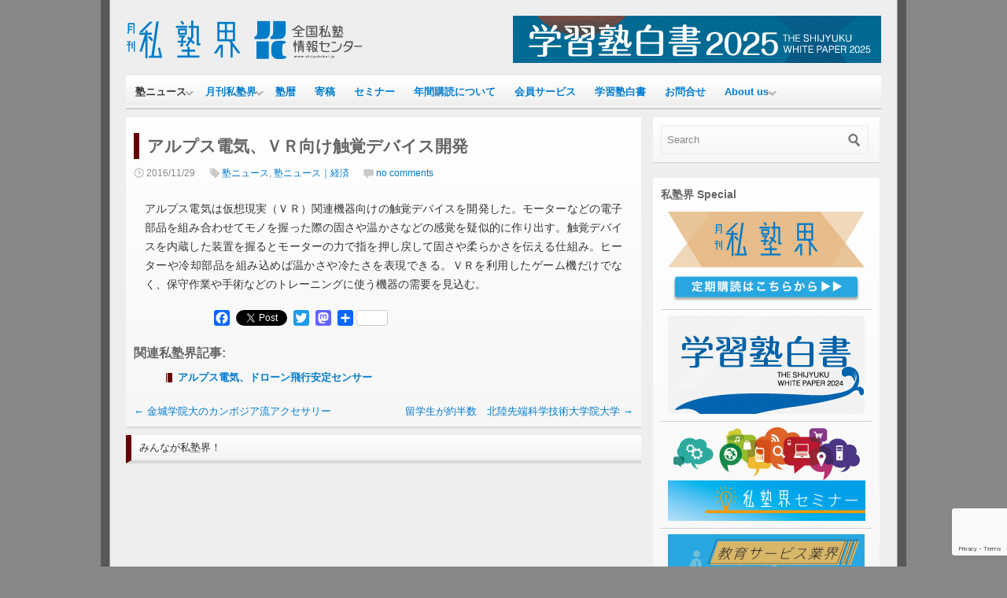

--- FILE ---
content_type: text/html; charset=UTF-8
request_url: https://www.shijyukukai.jp/2016/11/12888
body_size: 17349
content:

<!DOCTYPE html>
<html lang="ja">
<head>
<meta charset="UTF-8" />

<title>アルプス電気、ＶＲ向け触覚デバイス開発 | 月刊私塾界｜全国私塾情報センター</title>

<link rel="profile" href="http://gmpg.org/xfn/11" />
<link rel="stylesheet" href="https://www.shijyukukai.jp/wp-content/themes/silverorchid/style.css" type="text/css" media="all"/>
<link rel="pingback" href="https://www.shijyukukai.jp/xmlrpc.php" />

			<link rel="alternate" type="application/rss+xml" title="RSS 2.0" href="https://www.shijyukukai.jp/?feed=rss2" />
	<meta name='robots' content='max-image-preview:large' />
<link rel='dns-prefetch' href='//static.addtoany.com' />
<link rel="alternate" type="application/rss+xml" title="月刊私塾界｜全国私塾情報センター &raquo; アルプス電気、ＶＲ向け触覚デバイス開発 のコメントのフィード" href="https://www.shijyukukai.jp/2016/11/12888/feed" />
		<!-- This site uses the Google Analytics by MonsterInsights plugin v9.11.0 - Using Analytics tracking - https://www.monsterinsights.com/ -->
							<script src="//www.googletagmanager.com/gtag/js?id=G-2QH1KCCT8X"  data-cfasync="false" data-wpfc-render="false" type="text/javascript" async></script>
			<script data-cfasync="false" data-wpfc-render="false" type="text/javascript">
				var mi_version = '9.11.0';
				var mi_track_user = true;
				var mi_no_track_reason = '';
								var MonsterInsightsDefaultLocations = {"page_location":"https:\/\/www.shijyukukai.jp\/2016\/11\/12888\/"};
								if ( typeof MonsterInsightsPrivacyGuardFilter === 'function' ) {
					var MonsterInsightsLocations = (typeof MonsterInsightsExcludeQuery === 'object') ? MonsterInsightsPrivacyGuardFilter( MonsterInsightsExcludeQuery ) : MonsterInsightsPrivacyGuardFilter( MonsterInsightsDefaultLocations );
				} else {
					var MonsterInsightsLocations = (typeof MonsterInsightsExcludeQuery === 'object') ? MonsterInsightsExcludeQuery : MonsterInsightsDefaultLocations;
				}

								var disableStrs = [
										'ga-disable-G-2QH1KCCT8X',
									];

				/* Function to detect opted out users */
				function __gtagTrackerIsOptedOut() {
					for (var index = 0; index < disableStrs.length; index++) {
						if (document.cookie.indexOf(disableStrs[index] + '=true') > -1) {
							return true;
						}
					}

					return false;
				}

				/* Disable tracking if the opt-out cookie exists. */
				if (__gtagTrackerIsOptedOut()) {
					for (var index = 0; index < disableStrs.length; index++) {
						window[disableStrs[index]] = true;
					}
				}

				/* Opt-out function */
				function __gtagTrackerOptout() {
					for (var index = 0; index < disableStrs.length; index++) {
						document.cookie = disableStrs[index] + '=true; expires=Thu, 31 Dec 2099 23:59:59 UTC; path=/';
						window[disableStrs[index]] = true;
					}
				}

				if ('undefined' === typeof gaOptout) {
					function gaOptout() {
						__gtagTrackerOptout();
					}
				}
								window.dataLayer = window.dataLayer || [];

				window.MonsterInsightsDualTracker = {
					helpers: {},
					trackers: {},
				};
				if (mi_track_user) {
					function __gtagDataLayer() {
						dataLayer.push(arguments);
					}

					function __gtagTracker(type, name, parameters) {
						if (!parameters) {
							parameters = {};
						}

						if (parameters.send_to) {
							__gtagDataLayer.apply(null, arguments);
							return;
						}

						if (type === 'event') {
														parameters.send_to = monsterinsights_frontend.v4_id;
							var hookName = name;
							if (typeof parameters['event_category'] !== 'undefined') {
								hookName = parameters['event_category'] + ':' + name;
							}

							if (typeof MonsterInsightsDualTracker.trackers[hookName] !== 'undefined') {
								MonsterInsightsDualTracker.trackers[hookName](parameters);
							} else {
								__gtagDataLayer('event', name, parameters);
							}
							
						} else {
							__gtagDataLayer.apply(null, arguments);
						}
					}

					__gtagTracker('js', new Date());
					__gtagTracker('set', {
						'developer_id.dZGIzZG': true,
											});
					if ( MonsterInsightsLocations.page_location ) {
						__gtagTracker('set', MonsterInsightsLocations);
					}
										__gtagTracker('config', 'G-2QH1KCCT8X', {"forceSSL":"true","link_attribution":"true"} );
										window.gtag = __gtagTracker;										(function () {
						/* https://developers.google.com/analytics/devguides/collection/analyticsjs/ */
						/* ga and __gaTracker compatibility shim. */
						var noopfn = function () {
							return null;
						};
						var newtracker = function () {
							return new Tracker();
						};
						var Tracker = function () {
							return null;
						};
						var p = Tracker.prototype;
						p.get = noopfn;
						p.set = noopfn;
						p.send = function () {
							var args = Array.prototype.slice.call(arguments);
							args.unshift('send');
							__gaTracker.apply(null, args);
						};
						var __gaTracker = function () {
							var len = arguments.length;
							if (len === 0) {
								return;
							}
							var f = arguments[len - 1];
							if (typeof f !== 'object' || f === null || typeof f.hitCallback !== 'function') {
								if ('send' === arguments[0]) {
									var hitConverted, hitObject = false, action;
									if ('event' === arguments[1]) {
										if ('undefined' !== typeof arguments[3]) {
											hitObject = {
												'eventAction': arguments[3],
												'eventCategory': arguments[2],
												'eventLabel': arguments[4],
												'value': arguments[5] ? arguments[5] : 1,
											}
										}
									}
									if ('pageview' === arguments[1]) {
										if ('undefined' !== typeof arguments[2]) {
											hitObject = {
												'eventAction': 'page_view',
												'page_path': arguments[2],
											}
										}
									}
									if (typeof arguments[2] === 'object') {
										hitObject = arguments[2];
									}
									if (typeof arguments[5] === 'object') {
										Object.assign(hitObject, arguments[5]);
									}
									if ('undefined' !== typeof arguments[1].hitType) {
										hitObject = arguments[1];
										if ('pageview' === hitObject.hitType) {
											hitObject.eventAction = 'page_view';
										}
									}
									if (hitObject) {
										action = 'timing' === arguments[1].hitType ? 'timing_complete' : hitObject.eventAction;
										hitConverted = mapArgs(hitObject);
										__gtagTracker('event', action, hitConverted);
									}
								}
								return;
							}

							function mapArgs(args) {
								var arg, hit = {};
								var gaMap = {
									'eventCategory': 'event_category',
									'eventAction': 'event_action',
									'eventLabel': 'event_label',
									'eventValue': 'event_value',
									'nonInteraction': 'non_interaction',
									'timingCategory': 'event_category',
									'timingVar': 'name',
									'timingValue': 'value',
									'timingLabel': 'event_label',
									'page': 'page_path',
									'location': 'page_location',
									'title': 'page_title',
									'referrer' : 'page_referrer',
								};
								for (arg in args) {
																		if (!(!args.hasOwnProperty(arg) || !gaMap.hasOwnProperty(arg))) {
										hit[gaMap[arg]] = args[arg];
									} else {
										hit[arg] = args[arg];
									}
								}
								return hit;
							}

							try {
								f.hitCallback();
							} catch (ex) {
							}
						};
						__gaTracker.create = newtracker;
						__gaTracker.getByName = newtracker;
						__gaTracker.getAll = function () {
							return [];
						};
						__gaTracker.remove = noopfn;
						__gaTracker.loaded = true;
						window['__gaTracker'] = __gaTracker;
					})();
									} else {
										console.log("");
					(function () {
						function __gtagTracker() {
							return null;
						}

						window['__gtagTracker'] = __gtagTracker;
						window['gtag'] = __gtagTracker;
					})();
									}
			</script>
							<!-- / Google Analytics by MonsterInsights -->
		<script type="text/javascript">
/* <![CDATA[ */
window._wpemojiSettings = {"baseUrl":"https:\/\/s.w.org\/images\/core\/emoji\/14.0.0\/72x72\/","ext":".png","svgUrl":"https:\/\/s.w.org\/images\/core\/emoji\/14.0.0\/svg\/","svgExt":".svg","source":{"concatemoji":"https:\/\/www.shijyukukai.jp\/wp-includes\/js\/wp-emoji-release.min.js?ver=6.4.7"}};
/*! This file is auto-generated */
!function(i,n){var o,s,e;function c(e){try{var t={supportTests:e,timestamp:(new Date).valueOf()};sessionStorage.setItem(o,JSON.stringify(t))}catch(e){}}function p(e,t,n){e.clearRect(0,0,e.canvas.width,e.canvas.height),e.fillText(t,0,0);var t=new Uint32Array(e.getImageData(0,0,e.canvas.width,e.canvas.height).data),r=(e.clearRect(0,0,e.canvas.width,e.canvas.height),e.fillText(n,0,0),new Uint32Array(e.getImageData(0,0,e.canvas.width,e.canvas.height).data));return t.every(function(e,t){return e===r[t]})}function u(e,t,n){switch(t){case"flag":return n(e,"\ud83c\udff3\ufe0f\u200d\u26a7\ufe0f","\ud83c\udff3\ufe0f\u200b\u26a7\ufe0f")?!1:!n(e,"\ud83c\uddfa\ud83c\uddf3","\ud83c\uddfa\u200b\ud83c\uddf3")&&!n(e,"\ud83c\udff4\udb40\udc67\udb40\udc62\udb40\udc65\udb40\udc6e\udb40\udc67\udb40\udc7f","\ud83c\udff4\u200b\udb40\udc67\u200b\udb40\udc62\u200b\udb40\udc65\u200b\udb40\udc6e\u200b\udb40\udc67\u200b\udb40\udc7f");case"emoji":return!n(e,"\ud83e\udef1\ud83c\udffb\u200d\ud83e\udef2\ud83c\udfff","\ud83e\udef1\ud83c\udffb\u200b\ud83e\udef2\ud83c\udfff")}return!1}function f(e,t,n){var r="undefined"!=typeof WorkerGlobalScope&&self instanceof WorkerGlobalScope?new OffscreenCanvas(300,150):i.createElement("canvas"),a=r.getContext("2d",{willReadFrequently:!0}),o=(a.textBaseline="top",a.font="600 32px Arial",{});return e.forEach(function(e){o[e]=t(a,e,n)}),o}function t(e){var t=i.createElement("script");t.src=e,t.defer=!0,i.head.appendChild(t)}"undefined"!=typeof Promise&&(o="wpEmojiSettingsSupports",s=["flag","emoji"],n.supports={everything:!0,everythingExceptFlag:!0},e=new Promise(function(e){i.addEventListener("DOMContentLoaded",e,{once:!0})}),new Promise(function(t){var n=function(){try{var e=JSON.parse(sessionStorage.getItem(o));if("object"==typeof e&&"number"==typeof e.timestamp&&(new Date).valueOf()<e.timestamp+604800&&"object"==typeof e.supportTests)return e.supportTests}catch(e){}return null}();if(!n){if("undefined"!=typeof Worker&&"undefined"!=typeof OffscreenCanvas&&"undefined"!=typeof URL&&URL.createObjectURL&&"undefined"!=typeof Blob)try{var e="postMessage("+f.toString()+"("+[JSON.stringify(s),u.toString(),p.toString()].join(",")+"));",r=new Blob([e],{type:"text/javascript"}),a=new Worker(URL.createObjectURL(r),{name:"wpTestEmojiSupports"});return void(a.onmessage=function(e){c(n=e.data),a.terminate(),t(n)})}catch(e){}c(n=f(s,u,p))}t(n)}).then(function(e){for(var t in e)n.supports[t]=e[t],n.supports.everything=n.supports.everything&&n.supports[t],"flag"!==t&&(n.supports.everythingExceptFlag=n.supports.everythingExceptFlag&&n.supports[t]);n.supports.everythingExceptFlag=n.supports.everythingExceptFlag&&!n.supports.flag,n.DOMReady=!1,n.readyCallback=function(){n.DOMReady=!0}}).then(function(){return e}).then(function(){var e;n.supports.everything||(n.readyCallback(),(e=n.source||{}).concatemoji?t(e.concatemoji):e.wpemoji&&e.twemoji&&(t(e.twemoji),t(e.wpemoji)))}))}((window,document),window._wpemojiSettings);
/* ]]> */
</script>
<style id='wp-emoji-styles-inline-css' type='text/css'>

	img.wp-smiley, img.emoji {
		display: inline !important;
		border: none !important;
		box-shadow: none !important;
		height: 1em !important;
		width: 1em !important;
		margin: 0 0.07em !important;
		vertical-align: -0.1em !important;
		background: none !important;
		padding: 0 !important;
	}
</style>
<link rel='stylesheet' id='wp-block-library-css' href='https://www.shijyukukai.jp/wp-includes/css/dist/block-library/style.min.css?ver=6.4.7' type='text/css' media='all' />
<style id='classic-theme-styles-inline-css' type='text/css'>
/*! This file is auto-generated */
.wp-block-button__link{color:#fff;background-color:#32373c;border-radius:9999px;box-shadow:none;text-decoration:none;padding:calc(.667em + 2px) calc(1.333em + 2px);font-size:1.125em}.wp-block-file__button{background:#32373c;color:#fff;text-decoration:none}
</style>
<style id='global-styles-inline-css' type='text/css'>
body{--wp--preset--color--black: #000000;--wp--preset--color--cyan-bluish-gray: #abb8c3;--wp--preset--color--white: #ffffff;--wp--preset--color--pale-pink: #f78da7;--wp--preset--color--vivid-red: #cf2e2e;--wp--preset--color--luminous-vivid-orange: #ff6900;--wp--preset--color--luminous-vivid-amber: #fcb900;--wp--preset--color--light-green-cyan: #7bdcb5;--wp--preset--color--vivid-green-cyan: #00d084;--wp--preset--color--pale-cyan-blue: #8ed1fc;--wp--preset--color--vivid-cyan-blue: #0693e3;--wp--preset--color--vivid-purple: #9b51e0;--wp--preset--gradient--vivid-cyan-blue-to-vivid-purple: linear-gradient(135deg,rgba(6,147,227,1) 0%,rgb(155,81,224) 100%);--wp--preset--gradient--light-green-cyan-to-vivid-green-cyan: linear-gradient(135deg,rgb(122,220,180) 0%,rgb(0,208,130) 100%);--wp--preset--gradient--luminous-vivid-amber-to-luminous-vivid-orange: linear-gradient(135deg,rgba(252,185,0,1) 0%,rgba(255,105,0,1) 100%);--wp--preset--gradient--luminous-vivid-orange-to-vivid-red: linear-gradient(135deg,rgba(255,105,0,1) 0%,rgb(207,46,46) 100%);--wp--preset--gradient--very-light-gray-to-cyan-bluish-gray: linear-gradient(135deg,rgb(238,238,238) 0%,rgb(169,184,195) 100%);--wp--preset--gradient--cool-to-warm-spectrum: linear-gradient(135deg,rgb(74,234,220) 0%,rgb(151,120,209) 20%,rgb(207,42,186) 40%,rgb(238,44,130) 60%,rgb(251,105,98) 80%,rgb(254,248,76) 100%);--wp--preset--gradient--blush-light-purple: linear-gradient(135deg,rgb(255,206,236) 0%,rgb(152,150,240) 100%);--wp--preset--gradient--blush-bordeaux: linear-gradient(135deg,rgb(254,205,165) 0%,rgb(254,45,45) 50%,rgb(107,0,62) 100%);--wp--preset--gradient--luminous-dusk: linear-gradient(135deg,rgb(255,203,112) 0%,rgb(199,81,192) 50%,rgb(65,88,208) 100%);--wp--preset--gradient--pale-ocean: linear-gradient(135deg,rgb(255,245,203) 0%,rgb(182,227,212) 50%,rgb(51,167,181) 100%);--wp--preset--gradient--electric-grass: linear-gradient(135deg,rgb(202,248,128) 0%,rgb(113,206,126) 100%);--wp--preset--gradient--midnight: linear-gradient(135deg,rgb(2,3,129) 0%,rgb(40,116,252) 100%);--wp--preset--font-size--small: 13px;--wp--preset--font-size--medium: 20px;--wp--preset--font-size--large: 36px;--wp--preset--font-size--x-large: 42px;--wp--preset--spacing--20: 0.44rem;--wp--preset--spacing--30: 0.67rem;--wp--preset--spacing--40: 1rem;--wp--preset--spacing--50: 1.5rem;--wp--preset--spacing--60: 2.25rem;--wp--preset--spacing--70: 3.38rem;--wp--preset--spacing--80: 5.06rem;--wp--preset--shadow--natural: 6px 6px 9px rgba(0, 0, 0, 0.2);--wp--preset--shadow--deep: 12px 12px 50px rgba(0, 0, 0, 0.4);--wp--preset--shadow--sharp: 6px 6px 0px rgba(0, 0, 0, 0.2);--wp--preset--shadow--outlined: 6px 6px 0px -3px rgba(255, 255, 255, 1), 6px 6px rgba(0, 0, 0, 1);--wp--preset--shadow--crisp: 6px 6px 0px rgba(0, 0, 0, 1);}:where(.is-layout-flex){gap: 0.5em;}:where(.is-layout-grid){gap: 0.5em;}body .is-layout-flow > .alignleft{float: left;margin-inline-start: 0;margin-inline-end: 2em;}body .is-layout-flow > .alignright{float: right;margin-inline-start: 2em;margin-inline-end: 0;}body .is-layout-flow > .aligncenter{margin-left: auto !important;margin-right: auto !important;}body .is-layout-constrained > .alignleft{float: left;margin-inline-start: 0;margin-inline-end: 2em;}body .is-layout-constrained > .alignright{float: right;margin-inline-start: 2em;margin-inline-end: 0;}body .is-layout-constrained > .aligncenter{margin-left: auto !important;margin-right: auto !important;}body .is-layout-constrained > :where(:not(.alignleft):not(.alignright):not(.alignfull)){max-width: var(--wp--style--global--content-size);margin-left: auto !important;margin-right: auto !important;}body .is-layout-constrained > .alignwide{max-width: var(--wp--style--global--wide-size);}body .is-layout-flex{display: flex;}body .is-layout-flex{flex-wrap: wrap;align-items: center;}body .is-layout-flex > *{margin: 0;}body .is-layout-grid{display: grid;}body .is-layout-grid > *{margin: 0;}:where(.wp-block-columns.is-layout-flex){gap: 2em;}:where(.wp-block-columns.is-layout-grid){gap: 2em;}:where(.wp-block-post-template.is-layout-flex){gap: 1.25em;}:where(.wp-block-post-template.is-layout-grid){gap: 1.25em;}.has-black-color{color: var(--wp--preset--color--black) !important;}.has-cyan-bluish-gray-color{color: var(--wp--preset--color--cyan-bluish-gray) !important;}.has-white-color{color: var(--wp--preset--color--white) !important;}.has-pale-pink-color{color: var(--wp--preset--color--pale-pink) !important;}.has-vivid-red-color{color: var(--wp--preset--color--vivid-red) !important;}.has-luminous-vivid-orange-color{color: var(--wp--preset--color--luminous-vivid-orange) !important;}.has-luminous-vivid-amber-color{color: var(--wp--preset--color--luminous-vivid-amber) !important;}.has-light-green-cyan-color{color: var(--wp--preset--color--light-green-cyan) !important;}.has-vivid-green-cyan-color{color: var(--wp--preset--color--vivid-green-cyan) !important;}.has-pale-cyan-blue-color{color: var(--wp--preset--color--pale-cyan-blue) !important;}.has-vivid-cyan-blue-color{color: var(--wp--preset--color--vivid-cyan-blue) !important;}.has-vivid-purple-color{color: var(--wp--preset--color--vivid-purple) !important;}.has-black-background-color{background-color: var(--wp--preset--color--black) !important;}.has-cyan-bluish-gray-background-color{background-color: var(--wp--preset--color--cyan-bluish-gray) !important;}.has-white-background-color{background-color: var(--wp--preset--color--white) !important;}.has-pale-pink-background-color{background-color: var(--wp--preset--color--pale-pink) !important;}.has-vivid-red-background-color{background-color: var(--wp--preset--color--vivid-red) !important;}.has-luminous-vivid-orange-background-color{background-color: var(--wp--preset--color--luminous-vivid-orange) !important;}.has-luminous-vivid-amber-background-color{background-color: var(--wp--preset--color--luminous-vivid-amber) !important;}.has-light-green-cyan-background-color{background-color: var(--wp--preset--color--light-green-cyan) !important;}.has-vivid-green-cyan-background-color{background-color: var(--wp--preset--color--vivid-green-cyan) !important;}.has-pale-cyan-blue-background-color{background-color: var(--wp--preset--color--pale-cyan-blue) !important;}.has-vivid-cyan-blue-background-color{background-color: var(--wp--preset--color--vivid-cyan-blue) !important;}.has-vivid-purple-background-color{background-color: var(--wp--preset--color--vivid-purple) !important;}.has-black-border-color{border-color: var(--wp--preset--color--black) !important;}.has-cyan-bluish-gray-border-color{border-color: var(--wp--preset--color--cyan-bluish-gray) !important;}.has-white-border-color{border-color: var(--wp--preset--color--white) !important;}.has-pale-pink-border-color{border-color: var(--wp--preset--color--pale-pink) !important;}.has-vivid-red-border-color{border-color: var(--wp--preset--color--vivid-red) !important;}.has-luminous-vivid-orange-border-color{border-color: var(--wp--preset--color--luminous-vivid-orange) !important;}.has-luminous-vivid-amber-border-color{border-color: var(--wp--preset--color--luminous-vivid-amber) !important;}.has-light-green-cyan-border-color{border-color: var(--wp--preset--color--light-green-cyan) !important;}.has-vivid-green-cyan-border-color{border-color: var(--wp--preset--color--vivid-green-cyan) !important;}.has-pale-cyan-blue-border-color{border-color: var(--wp--preset--color--pale-cyan-blue) !important;}.has-vivid-cyan-blue-border-color{border-color: var(--wp--preset--color--vivid-cyan-blue) !important;}.has-vivid-purple-border-color{border-color: var(--wp--preset--color--vivid-purple) !important;}.has-vivid-cyan-blue-to-vivid-purple-gradient-background{background: var(--wp--preset--gradient--vivid-cyan-blue-to-vivid-purple) !important;}.has-light-green-cyan-to-vivid-green-cyan-gradient-background{background: var(--wp--preset--gradient--light-green-cyan-to-vivid-green-cyan) !important;}.has-luminous-vivid-amber-to-luminous-vivid-orange-gradient-background{background: var(--wp--preset--gradient--luminous-vivid-amber-to-luminous-vivid-orange) !important;}.has-luminous-vivid-orange-to-vivid-red-gradient-background{background: var(--wp--preset--gradient--luminous-vivid-orange-to-vivid-red) !important;}.has-very-light-gray-to-cyan-bluish-gray-gradient-background{background: var(--wp--preset--gradient--very-light-gray-to-cyan-bluish-gray) !important;}.has-cool-to-warm-spectrum-gradient-background{background: var(--wp--preset--gradient--cool-to-warm-spectrum) !important;}.has-blush-light-purple-gradient-background{background: var(--wp--preset--gradient--blush-light-purple) !important;}.has-blush-bordeaux-gradient-background{background: var(--wp--preset--gradient--blush-bordeaux) !important;}.has-luminous-dusk-gradient-background{background: var(--wp--preset--gradient--luminous-dusk) !important;}.has-pale-ocean-gradient-background{background: var(--wp--preset--gradient--pale-ocean) !important;}.has-electric-grass-gradient-background{background: var(--wp--preset--gradient--electric-grass) !important;}.has-midnight-gradient-background{background: var(--wp--preset--gradient--midnight) !important;}.has-small-font-size{font-size: var(--wp--preset--font-size--small) !important;}.has-medium-font-size{font-size: var(--wp--preset--font-size--medium) !important;}.has-large-font-size{font-size: var(--wp--preset--font-size--large) !important;}.has-x-large-font-size{font-size: var(--wp--preset--font-size--x-large) !important;}
.wp-block-navigation a:where(:not(.wp-element-button)){color: inherit;}
:where(.wp-block-post-template.is-layout-flex){gap: 1.25em;}:where(.wp-block-post-template.is-layout-grid){gap: 1.25em;}
:where(.wp-block-columns.is-layout-flex){gap: 2em;}:where(.wp-block-columns.is-layout-grid){gap: 2em;}
.wp-block-pullquote{font-size: 1.5em;line-height: 1.6;}
</style>
<link rel='stylesheet' id='contact-form-7-css' href='https://www.shijyukukai.jp/wp-content/plugins/contact-form-7/includes/css/styles.css?ver=5.9.8' type='text/css' media='all' />
<link rel='stylesheet' id='st-widget-css' href='https://www.shijyukukai.jp/wp-content/plugins/share-this/css/style.css?ver=6.4.7' type='text/css' media='all' />
<link rel='stylesheet' id='addtoany-css' href='https://www.shijyukukai.jp/wp-content/plugins/add-to-any/addtoany.min.css?ver=1.16' type='text/css' media='all' />
<link rel='stylesheet' id='jquery.lightbox.min.css-css' href='https://www.shijyukukai.jp/wp-content/plugins/wp-jquery-lightbox/lightboxes/wp-jquery-lightbox/styles/lightbox.min.css?ver=2.3.4' type='text/css' media='all' />
<link rel='stylesheet' id='jqlb-overrides-css' href='https://www.shijyukukai.jp/wp-content/plugins/wp-jquery-lightbox/lightboxes/wp-jquery-lightbox/styles/overrides.css?ver=2.3.4' type='text/css' media='all' />
<style id='jqlb-overrides-inline-css' type='text/css'>

			#outerImageContainer {
				box-shadow: 0 0 4px 2px rgba(0,0,0,.2);
			}
			#imageContainer{
				padding: 6px;
			}
			#imageDataContainer {
				box-shadow: none;
				z-index: auto;
			}
			#prevArrow,
			#nextArrow{
				background-color: rgba(255,255,255,.7;
				color: #000000;
			}
</style>
<link rel='stylesheet' id='google_fonts-css' href='http://fonts.googleapis.com/css?family=Droid+Sans%3A400%2C700&#038;ver=6.4.7' type='text/css' media='all' />
<script type="text/javascript" src="https://www.shijyukukai.jp/wp-includes/js/jquery/jquery.min.js?ver=3.7.1" id="jquery-core-js"></script>
<script type="text/javascript" src="https://www.shijyukukai.jp/wp-includes/js/jquery/jquery-migrate.min.js?ver=3.4.1" id="jquery-migrate-js"></script>
<script type="text/javascript" src="https://www.shijyukukai.jp/wp-content/plugins/google-analytics-for-wordpress/assets/js/frontend-gtag.min.js?ver=9.11.0" id="monsterinsights-frontend-script-js" async="async" data-wp-strategy="async"></script>
<script data-cfasync="false" data-wpfc-render="false" type="text/javascript" id='monsterinsights-frontend-script-js-extra'>/* <![CDATA[ */
var monsterinsights_frontend = {"js_events_tracking":"true","download_extensions":"doc,pdf,ppt,zip,xls,docx,pptx,xlsx","inbound_paths":"[{\"path\":\"\\\/go\\\/\",\"label\":\"affiliate\"},{\"path\":\"\\\/recommend\\\/\",\"label\":\"affiliate\"}]","home_url":"https:\/\/www.shijyukukai.jp","hash_tracking":"false","v4_id":"G-2QH1KCCT8X"};/* ]]> */
</script>
<script type="text/javascript" id="addtoany-core-js-before">
/* <![CDATA[ */
window.a2a_config=window.a2a_config||{};a2a_config.callbacks=[];a2a_config.overlays=[];a2a_config.templates={};a2a_localize = {
	Share: "共有",
	Save: "ブックマーク",
	Subscribe: "購読",
	Email: "メール",
	Bookmark: "ブックマーク",
	ShowAll: "すべて表示する",
	ShowLess: "小さく表示する",
	FindServices: "サービスを探す",
	FindAnyServiceToAddTo: "追加するサービスを今すぐ探す",
	PoweredBy: "Powered by",
	ShareViaEmail: "メールでシェアする",
	SubscribeViaEmail: "メールで購読する",
	BookmarkInYourBrowser: "ブラウザにブックマーク",
	BookmarkInstructions: "このページをブックマークするには、 Ctrl+D または \u2318+D を押下。",
	AddToYourFavorites: "お気に入りに追加",
	SendFromWebOrProgram: "任意のメールアドレスまたはメールプログラムから送信",
	EmailProgram: "メールプログラム",
	More: "詳細&#8230;",
	ThanksForSharing: "共有ありがとうございます !",
	ThanksForFollowing: "フォローありがとうございます !"
};
/* ]]> */
</script>
<script type="text/javascript" defer src="https://static.addtoany.com/menu/page.js" id="addtoany-core-js"></script>
<script type="text/javascript" defer src="https://www.shijyukukai.jp/wp-content/plugins/add-to-any/addtoany.min.js?ver=1.1" id="addtoany-jquery-js"></script>
<script type="text/javascript" src="https://www.shijyukukai.jp/wp-includes/js/jquery/ui/core.min.js?ver=1.13.2" id="jquery-ui-core-js"></script>
<script type="text/javascript" src="https://www.shijyukukai.jp/wp-includes/js/jquery/ui/tabs.min.js?ver=1.13.2" id="jquery-ui-tabs-js"></script>
<script type="text/javascript" src="https://www.shijyukukai.jp/wp-content/themes/silverorchid/js/jquery-ui-tabs-rotate.js?ver=6.4.7" id="jquery-ui-tabs-rotate-js"></script>
<script type="text/javascript" src="https://www.shijyukukai.jp/wp-content/themes/silverorchid/js/gazpo_custom.js?ver=6.4.7" id="gazpo_custom-js"></script>
<script type="text/javascript" src="https://www.shijyukukai.jp/wp-content/themes/silverorchid/js/jcarousellite_1.0.1.min.js?ver=1.0.1" id="jcarousellite-js"></script>
<link rel="https://api.w.org/" href="https://www.shijyukukai.jp/wp-json/" /><link rel="alternate" type="application/json" href="https://www.shijyukukai.jp/wp-json/wp/v2/posts/12888" /><link rel="EditURI" type="application/rsd+xml" title="RSD" href="https://www.shijyukukai.jp/xmlrpc.php?rsd" />
<meta name="generator" content="WordPress 6.4.7" />
<link rel="canonical" href="https://www.shijyukukai.jp/2016/11/12888" />
<link rel='shortlink' href='https://www.shijyukukai.jp/?p=12888' />
<link rel="alternate" type="application/json+oembed" href="https://www.shijyukukai.jp/wp-json/oembed/1.0/embed?url=https%3A%2F%2Fwww.shijyukukai.jp%2F2016%2F11%2F12888" />
<link rel="alternate" type="text/xml+oembed" href="https://www.shijyukukai.jp/wp-json/oembed/1.0/embed?url=https%3A%2F%2Fwww.shijyukukai.jp%2F2016%2F11%2F12888&#038;format=xml" />
<script charset="utf-8" type="text/javascript">var switchTo5x=true;</script>
<script charset="utf-8" type="text/javascript" src="http://w.sharethis.com/button/buttons.js"></script>
<script charset="utf-8" type="text/javascript">stLight.options({"publisher":"a6f1a074-e3ab-448b-8568-c64dcaf90395","doNotCopy":false,"hashAddressBar":false,"doNotHash":false});var st_type="wordpress3.8.1";</script>
<style data-context="foundation-flickity-css">/*! Flickity v2.0.2
http://flickity.metafizzy.co
---------------------------------------------- */.flickity-enabled{position:relative}.flickity-enabled:focus{outline:0}.flickity-viewport{overflow:hidden;position:relative;height:100%}.flickity-slider{position:absolute;width:100%;height:100%}.flickity-enabled.is-draggable{-webkit-tap-highlight-color:transparent;tap-highlight-color:transparent;-webkit-user-select:none;-moz-user-select:none;-ms-user-select:none;user-select:none}.flickity-enabled.is-draggable .flickity-viewport{cursor:move;cursor:-webkit-grab;cursor:grab}.flickity-enabled.is-draggable .flickity-viewport.is-pointer-down{cursor:-webkit-grabbing;cursor:grabbing}.flickity-prev-next-button{position:absolute;top:50%;width:44px;height:44px;border:none;border-radius:50%;background:#fff;background:hsla(0,0%,100%,.75);cursor:pointer;-webkit-transform:translateY(-50%);transform:translateY(-50%)}.flickity-prev-next-button:hover{background:#fff}.flickity-prev-next-button:focus{outline:0;box-shadow:0 0 0 5px #09f}.flickity-prev-next-button:active{opacity:.6}.flickity-prev-next-button.previous{left:10px}.flickity-prev-next-button.next{right:10px}.flickity-rtl .flickity-prev-next-button.previous{left:auto;right:10px}.flickity-rtl .flickity-prev-next-button.next{right:auto;left:10px}.flickity-prev-next-button:disabled{opacity:.3;cursor:auto}.flickity-prev-next-button svg{position:absolute;left:20%;top:20%;width:60%;height:60%}.flickity-prev-next-button .arrow{fill:#333}.flickity-page-dots{position:absolute;width:100%;bottom:-25px;padding:0;margin:0;list-style:none;text-align:center;line-height:1}.flickity-rtl .flickity-page-dots{direction:rtl}.flickity-page-dots .dot{display:inline-block;width:10px;height:10px;margin:0 8px;background:#333;border-radius:50%;opacity:.25;cursor:pointer}.flickity-page-dots .dot.is-selected{opacity:1}</style><style data-context="foundation-slideout-css">.slideout-menu{position:fixed;left:0;top:0;bottom:0;right:auto;z-index:0;width:256px;overflow-y:auto;-webkit-overflow-scrolling:touch;display:none}.slideout-menu.pushit-right{left:auto;right:0}.slideout-panel{position:relative;z-index:1;will-change:transform}.slideout-open,.slideout-open .slideout-panel,.slideout-open body{overflow:hidden}.slideout-open .slideout-menu{display:block}.pushit{display:none}</style><style type="text/css" media="all">
/* <![CDATA[ */
@import url("https://www.shijyukukai.jp/wp-content/plugins/wp-table-reloaded/css/plugin.css?ver=1.9.4");
@import url("https://www.shijyukukai.jp/wp-content/plugins/wp-table-reloaded/css/datatables.css?ver=1.9.4");
/* ]]> */
</style><link rel="icon" href="https://www.shijyukukai.jp/wp-content/uploads/2021/03/cropped-202104icon-32x32.png" sizes="32x32" />
<link rel="icon" href="https://www.shijyukukai.jp/wp-content/uploads/2021/03/cropped-202104icon-192x192.png" sizes="192x192" />
<link rel="apple-touch-icon" href="https://www.shijyukukai.jp/wp-content/uploads/2021/03/cropped-202104icon-180x180.png" />
<meta name="msapplication-TileImage" content="https://www.shijyukukai.jp/wp-content/uploads/2021/03/cropped-202104icon-270x270.png" />
<style>.ios7.web-app-mode.has-fixed header{ background-color: rgba(45,53,63,.88);}</style></head>
<body class="post-template-default single single-post postid-12888 single-format-standard">

<div id="wrapper">	
	<div id="gazpo-header">
		<!-- site logo and description -->
		<div class="logo">
					
			<a href="https://www.shijyukukai.jp" title="月刊私塾界｜全国私塾情報センター">
				<img src="https://www.shijyukukai.jp/wp-content/themes/silverorchid/images/logo_sh.png" alt="月刊私塾界｜全国私塾情報センター" />
			</a>
			
			
		</div>	<!-- /logo -->	
		
		<!-- header 468x60px ad -->
					<div class="ad468_60">			
				<a href=https://www.shijyukukai.jp/hakusyo><img src=https://www.shijyukukai.jp/wp-content/uploads/2025/12/hakusyo2025.jpg></a>			</div>
					
	</div>
	
	<!-- header menu -->
	<div id="gazpo-nav">
		
		
		<div class="main-menu"><ul id="menu-%e3%83%a1%e3%83%8b%e3%83%a5%e3%83%bc-1" class="menu"><li id="menu-item-268" class="menu-item menu-item-type-taxonomy menu-item-object-category current-post-ancestor current-menu-parent current-post-parent menu-item-has-children menu-item-268"><a href="https://www.shijyukukai.jp/category/news">塾ニュース</a>
<ul class="sub-menu">
	<li id="menu-item-18665" class="menu-item menu-item-type-taxonomy menu-item-object-category current-post-ancestor current-menu-parent current-post-parent menu-item-18665"><a href="https://www.shijyukukai.jp/category/news">総合</a></li>
	<li id="menu-item-269" class="menu-item menu-item-type-taxonomy menu-item-object-category menu-item-269"><a href="https://www.shijyukukai.jp/category/news/jyuku">塾・企業</a></li>
	<li id="menu-item-276" class="menu-item menu-item-type-taxonomy menu-item-object-category menu-item-276"><a href="https://www.shijyukukai.jp/category/news/politics">政治</a></li>
	<li id="menu-item-279" class="menu-item menu-item-type-taxonomy menu-item-object-category current-post-ancestor current-menu-parent current-post-parent menu-item-279"><a href="https://www.shijyukukai.jp/category/news/economy">経済</a></li>
	<li id="menu-item-275" class="menu-item menu-item-type-taxonomy menu-item-object-category menu-item-275"><a href="https://www.shijyukukai.jp/category/news/university">大学</a></li>
	<li id="menu-item-277" class="menu-item menu-item-type-taxonomy menu-item-object-category menu-item-277"><a href="https://www.shijyukukai.jp/category/news/ict">教育ICT</a></li>
	<li id="menu-item-272" class="menu-item menu-item-type-taxonomy menu-item-object-category menu-item-272"><a href="https://www.shijyukukai.jp/category/news/examination">受験</a></li>
	<li id="menu-item-270" class="menu-item menu-item-type-taxonomy menu-item-object-category menu-item-270"><a href="https://www.shijyukukai.jp/category/news/global">グローバル</a></li>
	<li id="menu-item-274" class="menu-item menu-item-type-taxonomy menu-item-object-category menu-item-274"><a href="https://www.shijyukukai.jp/category/news/regional">地域教育</a></li>
	<li id="menu-item-278" class="menu-item menu-item-type-taxonomy menu-item-object-category menu-item-278"><a href="https://www.shijyukukai.jp/category/news/life">生活</a></li>
	<li id="menu-item-271" class="menu-item menu-item-type-taxonomy menu-item-object-category menu-item-271"><a href="https://www.shijyukukai.jp/category/news/science">サイエンス</a></li>
	<li id="menu-item-273" class="menu-item menu-item-type-taxonomy menu-item-object-category menu-item-273"><a href="https://www.shijyukukai.jp/category/news/research">各種リサーチ</a></li>
</ul>
</li>
<li id="menu-item-296" class="menu-item menu-item-type-post_type menu-item-object-page menu-item-has-children menu-item-296"><a href="https://www.shijyukukai.jp/%e6%9c%88%e5%88%8a%e7%a7%81%e5%a1%be%e7%95%8c">月刊私塾界</a>
<ul class="sub-menu">
	<li id="menu-item-1129" class="menu-item menu-item-type-taxonomy menu-item-object-category menu-item-1129"><a href="https://www.shijyukukai.jp/category/%e6%9c%88%e5%88%8a%e7%a7%81%e5%a1%be%e7%95%8c/latest">月刊私塾界最新号</a></li>
	<li id="menu-item-330" class="menu-item menu-item-type-taxonomy menu-item-object-category menu-item-330"><a href="https://www.shijyukukai.jp/category/%e6%9c%88%e5%88%8a%e7%a7%81%e5%a1%be%e7%95%8c">月刊私塾界記事一覧</a></li>
	<li id="menu-item-888" class="menu-item menu-item-type-taxonomy menu-item-object-category menu-item-888"><a href="https://www.shijyukukai.jp/category/%e6%9c%88%e5%88%8a%e7%a7%81%e5%a1%be%e7%95%8c/%e5%a1%be%e3%83%80%e3%83%8d%ef%bc%81">塾ダネ！</a></li>
	<li id="menu-item-13033" class="menu-item menu-item-type-taxonomy menu-item-object-category menu-item-has-children menu-item-13033"><a href="https://www.shijyukukai.jp/category/%e6%9c%88%e5%88%8a%e7%a7%81%e5%a1%be%e7%95%8c/honshi">月刊私塾界本誌</a>
	<ul class="sub-menu">
		<li id="menu-item-331" class="menu-item menu-item-type-taxonomy menu-item-object-category menu-item-331"><a href="https://www.shijyukukai.jp/category/%e6%9c%88%e5%88%8a%e7%a7%81%e5%a1%be%e7%95%8c/honshi/top-leader">Top Leader</a></li>
		<li id="menu-item-13012" class="menu-item menu-item-type-taxonomy menu-item-object-category menu-item-13012"><a href="https://www.shijyukukai.jp/category/%e6%9c%88%e5%88%8a%e7%a7%81%e5%a1%be%e7%95%8c/honshi/%e6%8c%91%e3%82%80%e7%a7%81%e5%ad%a6">挑む私学</a></li>
		<li id="menu-item-332" class="menu-item menu-item-type-taxonomy menu-item-object-category menu-item-332"><a href="https://www.shijyukukai.jp/category/%e6%9c%88%e5%88%8a%e7%a7%81%e5%a1%be%e7%95%8c/honshi/%e7%96%be%e9%a2%a8%e3%81%ae%e5%a6%82%e3%81%8f">疾風の如く</a></li>
		<li id="menu-item-333" class="menu-item menu-item-type-taxonomy menu-item-object-category menu-item-333"><a href="https://www.shijyukukai.jp/category/%e6%9c%88%e5%88%8a%e7%a7%81%e5%a1%be%e7%95%8c/tyomeijin">著名人に聞く</a></li>
		<li id="menu-item-430" class="menu-item menu-item-type-taxonomy menu-item-object-category menu-item-430"><a href="https://www.shijyukukai.jp/category/%e6%9c%88%e5%88%8a%e7%a7%81%e5%a1%be%e7%95%8c/%e7%a9%ba%e9%96%93%e3%81%a5%e3%81%8f%e3%82%8a">空間づくり</a></li>
	</ul>
</li>
	<li id="menu-item-334" class="menu-item menu-item-type-taxonomy menu-item-object-category menu-item-334"><a href="https://www.shijyukukai.jp/category/%e6%9c%88%e5%88%8a%e7%a7%81%e5%a1%be%e7%95%8c/backnumber">バックナンバー</a></li>
</ul>
</li>
<li id="menu-item-425" class="menu-item menu-item-type-taxonomy menu-item-object-category menu-item-425"><a href="https://www.shijyukukai.jp/category/callender">塾暦</a></li>
<li id="menu-item-295" class="menu-item menu-item-type-post_type menu-item-object-page menu-item-295"><a href="https://www.shijyukukai.jp/kikou">寄稿</a></li>
<li id="menu-item-264" class="menu-item menu-item-type-post_type menu-item-object-page menu-item-264"><a href="https://www.shijyukukai.jp/seminar">セミナー</a></li>
<li id="menu-item-21498" class="menu-item menu-item-type-post_type menu-item-object-post menu-item-21498"><a href="https://www.shijyukukai.jp/2013/08/356">年間購読について</a></li>
<li id="menu-item-294" class="menu-item menu-item-type-post_type menu-item-object-page menu-item-294"><a href="https://www.shijyukukai.jp/membership">会員サービス</a></li>
<li id="menu-item-267" class="menu-item menu-item-type-post_type menu-item-object-page menu-item-267"><a href="https://www.shijyukukai.jp/hakusyo">学習塾白書</a></li>
<li id="menu-item-293" class="menu-item menu-item-type-post_type menu-item-object-page menu-item-293"><a href="https://www.shijyukukai.jp/ask">お問合せ</a></li>
<li id="menu-item-292" class="menu-item menu-item-type-post_type menu-item-object-page menu-item-has-children menu-item-292"><a href="https://www.shijyukukai.jp/about">About us</a>
<ul class="sub-menu">
	<li id="menu-item-353" class="menu-item menu-item-type-post_type menu-item-object-page menu-item-353"><a href="https://www.shijyukukai.jp/about/company">会社概要</a></li>
	<li id="menu-item-354" class="menu-item menu-item-type-post_type menu-item-object-page menu-item-354"><a href="https://www.shijyukukai.jp/about/history">会社沿革</a></li>
	<li id="menu-item-355" class="menu-item menu-item-type-post_type menu-item-object-page menu-item-355"><a href="https://www.shijyukukai.jp/about/privacy">個人情報保護方針</a></li>
	<li id="menu-item-352" class="menu-item menu-item-type-post_type menu-item-object-page menu-item-352"><a href="https://www.shijyukukai.jp/about/contact">お問合せ</a></li>
</ul>
</li>
</ul></div>	
	</div>
	
	<div id="content-container">	<div id="content">
		            <div id="post-12888" class="post-12888 post type-post status-publish format-standard has-post-thumbnail hentry category-news category-economy">
                <h2>アルプス電気、ＶＲ向け触覚デバイス開発</h2>
				<div class="post-meta">
					<span class="info">
						<span class="date">2016/11/29</span>
						<span class="category"><a href="https://www.shijyukukai.jp/category/news" rel="category tag">塾ニュース</a>, <a href="https://www.shijyukukai.jp/category/news/economy" rel="category tag">塾ニュース｜経済</a></span> 
						<span class="comments"><a href="https://www.shijyukukai.jp/2016/11/12888#respond">no comments</a></span>	
					</span>								
				</div> <!-- /post-meta -->
				
				<div class="entry">						
					<p>アルプス電気は仮想現実（ＶＲ）関連機器向けの触覚デバイスを開発した。モーターなどの電子部品を組み合わせてモノを握った際の固さや温かさなどの感覚を疑似的に作り出す。触覚デバイスを内蔵した装置を握るとモーターの力で指を押し戻して固さや柔らかさを伝える仕組み。ヒーターや冷却部品を組み込めば温かさや冷たさを表現できる。ＶＲを利用したゲーム機だけでなく、保守作業や手術などのトレーニングに使う機器の需要を見込む。</p>
<p class="no-break"><span class='st_facebook_hcount' st_title='アルプス電気、ＶＲ向け触覚デバイス開発' st_url='https://www.shijyukukai.jp/2016/11/12888'></span><span st_via='shijyukukai_jp' st_username='shijyukukai_jp' class='st_twitter_hcount' st_title='アルプス電気、ＶＲ向け触覚デバイス開発' st_url='https://www.shijyukukai.jp/2016/11/12888'></span><span class='st_fblike_hcount' st_title='アルプス電気、ＶＲ向け触覚デバイス開発' st_url='https://www.shijyukukai.jp/2016/11/12888'></span><span class='st_plusone_hcount' st_title='アルプス電気、ＶＲ向け触覚デバイス開発' st_url='https://www.shijyukukai.jp/2016/11/12888'></span></p><div class="addtoany_share_save_container addtoany_content addtoany_content_bottom"><div class="a2a_kit a2a_kit_size_20 addtoany_list" data-a2a-url="https://www.shijyukukai.jp/2016/11/12888" data-a2a-title="アルプス電気、ＶＲ向け触覚デバイス開発"><a class="a2a_button_facebook_like addtoany_special_service" data-layout="button" data-href="https://www.shijyukukai.jp/2016/11/12888"></a><a class="a2a_button_facebook" href="https://www.addtoany.com/add_to/facebook?linkurl=https%3A%2F%2Fwww.shijyukukai.jp%2F2016%2F11%2F12888&amp;linkname=%E3%82%A2%E3%83%AB%E3%83%97%E3%82%B9%E9%9B%BB%E6%B0%97%E3%80%81%EF%BC%B6%EF%BC%B2%E5%90%91%E3%81%91%E8%A7%A6%E8%A6%9A%E3%83%87%E3%83%90%E3%82%A4%E3%82%B9%E9%96%8B%E7%99%BA" title="Facebook" rel="nofollow noopener" target="_blank"></a><a class="a2a_button_twitter_tweet addtoany_special_service" data-url="https://www.shijyukukai.jp/2016/11/12888" data-text="アルプス電気、ＶＲ向け触覚デバイス開発"></a><a class="a2a_button_twitter" href="https://www.addtoany.com/add_to/twitter?linkurl=https%3A%2F%2Fwww.shijyukukai.jp%2F2016%2F11%2F12888&amp;linkname=%E3%82%A2%E3%83%AB%E3%83%97%E3%82%B9%E9%9B%BB%E6%B0%97%E3%80%81%EF%BC%B6%EF%BC%B2%E5%90%91%E3%81%91%E8%A7%A6%E8%A6%9A%E3%83%87%E3%83%90%E3%82%A4%E3%82%B9%E9%96%8B%E7%99%BA" title="Twitter" rel="nofollow noopener" target="_blank"></a><a class="a2a_button_mastodon" href="https://www.addtoany.com/add_to/mastodon?linkurl=https%3A%2F%2Fwww.shijyukukai.jp%2F2016%2F11%2F12888&amp;linkname=%E3%82%A2%E3%83%AB%E3%83%97%E3%82%B9%E9%9B%BB%E6%B0%97%E3%80%81%EF%BC%B6%EF%BC%B2%E5%90%91%E3%81%91%E8%A7%A6%E8%A6%9A%E3%83%87%E3%83%90%E3%82%A4%E3%82%B9%E9%96%8B%E7%99%BA" title="Mastodon" rel="nofollow noopener" target="_blank"></a><a class="a2a_dd a2a_counter addtoany_share_save addtoany_share" href="https://www.addtoany.com/share"></a></div></div><div class='yarpp yarpp-related yarpp-related-website yarpp-template-list'>
<!-- YARPP List -->
<h3>関連私塾界記事:</h3><ol>
<li><a href="https://www.shijyukukai.jp/2016/05/11130" rel="bookmark" title="アルプス電気、ドローン飛行安定センサー">アルプス電気、ドローン飛行安定センサー</a></li>
</ol>
</div>
				</div> <!-- entry -->   

				<div class="post-tags">
					  
				</div>
				
				<div class="post-nav">
					<div class="previous"><a href="https://www.shijyukukai.jp/2016/11/12886" rel="prev"><span class="meta-nav">&larr;</span> 金城学院大のカンボジア流アクセサリー</a></div>
					<div class="next"><a href="https://www.shijyukukai.jp/2016/11/12891" rel="next">留学生が約半数　北陸先端科学技術大学院大学 <span class="meta-nav">&rarr;</span></a></div>
				</div><!-- /page links -->
		
            </div><!-- /post --> 
			
		 
<div id="comments">
	
		
		
		<p class="nocomments">みんなが私塾界！</p>

						
		
	
</div>		
		
		
	</div>	<!-- /content -->
	
 
<div id = "sidebar">
	<div id="search-3" class="widget widget_search"> 
<form method="get" id="searchform" action="https://www.shijyukukai.jp/">
	<div>
		<input class="searchfield" type="text" value="Search" name="s" id="s" onfocus="if (this.value == 'Search') {this.value = '';}" onblur="if (this.value == '') {this.value = 'Search';}" />
	</div>
</form>
</div><div id="text-3" class="widget widget_text"><h4>私塾界 Special</h4>			<div class="textwidget"><ul>
<li><div align="center"><a href="https://www.shijyukukai.jp/2013/08/356" target="_blank" rel="noopener"><img src="https://www.shijyukukai.jp/wp-content/uploads/2022/02/2f086d437ca8b2731c5a597cfe99292e-e1649235826503.png" alt="白書"></a></div>
</li>
</ul>
<ul>
<li><div align="center"><a href="https://www.shijyukukai.jp/hakusyo" target="_blank" rel="noopener"><img src="https://www.shijyukukai.jp/wp-content/uploads/2025/04/hakusyo2025.jpg" alt="白書"></a></div>
</li>
</ul>

<ul>
<li><div align="center"><a href="https://www.shijyukukai.jp/seminar" target="_blank" rel="noopener"><img src="https://www.shijyukukai.jp/wp-content/uploads/2022/04/27b60d1142c5a621c63d2ea14ce7fef9-e1649235792442.png" alt="白書"></a></div>
</li>
</ul>
<ul>
<li><div align="center"><a href="https://www.shijyukukai.jp/category/月刊私塾界/honshi/企業研究" target="_blank" rel="noopener"><img src="https://www.shijyukukai.jp/wp-content/uploads/2022/04/6eec3ea142af17185f878835d104e4e0-e1649235813859.png" alt="白書"></a></div>
</li>
</ul>
</div>
		</div>
		<div id="recent-posts-3" class="widget widget_recent_entries">
		<h4>最新私塾界記事</h4>
		<ul>
											<li>
					<a href="https://www.shijyukukai.jp/2026/01/29512">全国アルバイト2025年12月度　平均時給は1,339円　ディップ、「バイトル」掲載データを基に調査結果を公表</a>
											<span class="post-date">2026年1月19日</span>
									</li>
											<li>
					<a href="https://www.shijyukukai.jp/2026/01/29510">次代の救急医療を担う人材を顕彰　日本救急救命士会、「2025年度 学業優秀賞」の推薦受付を開始</a>
											<span class="post-date">2026年1月19日</span>
									</li>
											<li>
					<a href="https://www.shijyukukai.jp/2026/01/29506">スプリックス、エジプト教育省とのSTEM教育協力を深化</a>
											<span class="post-date">2026年1月18日</span>
									</li>
											<li>
					<a href="https://www.shijyukukai.jp/2026/01/29503">アイコム、中学校教員向けに「トランシーバー活用型防災教材」を開発</a>
											<span class="post-date">2026年1月17日</span>
									</li>
											<li>
					<a href="https://www.shijyukukai.jp/2026/01/29501">マイナビ、2025年12月度のアルバイト平均時給は1,298円</a>
											<span class="post-date">2026年1月17日</span>
									</li>
											<li>
					<a href="https://www.shijyukukai.jp/2026/01/29508">学研HDとC2C、インドで幼児向けSTEAM教育の実証協業</a>
											<span class="post-date">2026年1月16日</span>
									</li>
											<li>
					<a href="https://www.shijyukukai.jp/2026/01/29499">すららネット、カンボジア公立小で算数ICT教材の実証開始　公教育初、環境整備から効果検証まで一体支援</a>
											<span class="post-date">2026年1月16日</span>
									</li>
											<li>
					<a href="https://www.shijyukukai.jp/2026/01/29497">ヒューマンアカデミー、登録支援機関業務を開始</a>
											<span class="post-date">2026年1月16日</span>
									</li>
					</ul>

		</div><div id="categories-3" class="widget widget_categories"><h4>カテゴリー</h4><form action="https://www.shijyukukai.jp" method="get"><label class="screen-reader-text" for="cat">カテゴリー</label><select  name='cat' id='cat' class='postform'>
	<option value='-1'>カテゴリーを選択</option>
	<option class="level-0" value="460">000000コロナ&nbsp;&nbsp;(13)</option>
	<option class="level-0" value="18">Blog&nbsp;&nbsp;(38)</option>
	<option class="level-1" value="19">&nbsp;&nbsp;&nbsp;未之知也BLOG&nbsp;&nbsp;(18)</option>
	<option class="level-1" value="20">&nbsp;&nbsp;&nbsp;編集部日記&nbsp;&nbsp;(16)</option>
	<option class="level-2" value="31">&nbsp;&nbsp;&nbsp;&nbsp;&nbsp;&nbsp;ごあいさつ&nbsp;&nbsp;(9)</option>
	<option class="level-0" value="15">Feature&nbsp;&nbsp;(181)</option>
	<option class="level-0" value="16">セミナー&nbsp;&nbsp;(67)</option>
	<option class="level-0" value="2">塾ニュース&nbsp;&nbsp;(8,072)</option>
	<option class="level-1" value="3">&nbsp;&nbsp;&nbsp;塾ニュース｜グローバル&nbsp;&nbsp;(496)</option>
	<option class="level-1" value="12">&nbsp;&nbsp;&nbsp;塾ニュース｜サイエンス&nbsp;&nbsp;(306)</option>
	<option class="level-1" value="9">&nbsp;&nbsp;&nbsp;塾ニュース｜受験&nbsp;&nbsp;(377)</option>
	<option class="level-1" value="13">&nbsp;&nbsp;&nbsp;塾ニュース｜各種リサーチ&nbsp;&nbsp;(600)</option>
	<option class="level-1" value="10">&nbsp;&nbsp;&nbsp;塾ニュース｜地域教育&nbsp;&nbsp;(885)</option>
	<option class="level-1" value="6">&nbsp;&nbsp;&nbsp;塾ニュース｜塾・企業&nbsp;&nbsp;(2,156)</option>
	<option class="level-1" value="5">&nbsp;&nbsp;&nbsp;塾ニュース｜大学&nbsp;&nbsp;(849)</option>
	<option class="level-1" value="7">&nbsp;&nbsp;&nbsp;塾ニュース｜政治&nbsp;&nbsp;(453)</option>
	<option class="level-1" value="8">&nbsp;&nbsp;&nbsp;塾ニュース｜教育ICT&nbsp;&nbsp;(903)</option>
	<option class="level-1" value="11">&nbsp;&nbsp;&nbsp;塾ニュース｜生活&nbsp;&nbsp;(907)</option>
	<option class="level-1" value="14">&nbsp;&nbsp;&nbsp;塾ニュース｜経済&nbsp;&nbsp;(364)</option>
	<option class="level-0" value="27">塾暦&nbsp;&nbsp;(47)</option>
	<option class="level-1" value="93">&nbsp;&nbsp;&nbsp;2013年&nbsp;&nbsp;(13)</option>
	<option class="level-1" value="127">&nbsp;&nbsp;&nbsp;2014年&nbsp;&nbsp;(7)</option>
	<option class="level-1" value="50">&nbsp;&nbsp;&nbsp;2014年4月&nbsp;&nbsp;(1)</option>
	<option class="level-1" value="304">&nbsp;&nbsp;&nbsp;2015年&nbsp;&nbsp;(8)</option>
	<option class="level-1" value="306">&nbsp;&nbsp;&nbsp;2016年&nbsp;&nbsp;(3)</option>
	<option class="level-1" value="308">&nbsp;&nbsp;&nbsp;2016年2月&nbsp;&nbsp;(1)</option>
	<option class="level-1" value="309">&nbsp;&nbsp;&nbsp;2016年3月&nbsp;&nbsp;(1)</option>
	<option class="level-1" value="310">&nbsp;&nbsp;&nbsp;2016年4月&nbsp;&nbsp;(1)</option>
	<option class="level-1" value="311">&nbsp;&nbsp;&nbsp;2016年5月&nbsp;&nbsp;(2)</option>
	<option class="level-1" value="312">&nbsp;&nbsp;&nbsp;2016年6月&nbsp;&nbsp;(2)</option>
	<option class="level-1" value="313">&nbsp;&nbsp;&nbsp;2016年7月&nbsp;&nbsp;(1)</option>
	<option class="level-1" value="314">&nbsp;&nbsp;&nbsp;2016年8月&nbsp;&nbsp;(1)</option>
	<option class="level-1" value="315">&nbsp;&nbsp;&nbsp;2016年9月&nbsp;&nbsp;(1)</option>
	<option class="level-1" value="459">&nbsp;&nbsp;&nbsp;2017年&nbsp;&nbsp;(2)</option>
	<option class="level-1" value="458">&nbsp;&nbsp;&nbsp;2017年1月&nbsp;&nbsp;(2)</option>
	<option class="level-0" value="30">塾株&nbsp;&nbsp;(73)</option>
	<option class="level-1" value="40">&nbsp;&nbsp;&nbsp;2013年11月&nbsp;&nbsp;(1)</option>
	<option class="level-1" value="94">&nbsp;&nbsp;&nbsp;2013年塾株&nbsp;&nbsp;(1)</option>
	<option class="level-1" value="46">&nbsp;&nbsp;&nbsp;2014年1月&nbsp;&nbsp;(3)</option>
	<option class="level-1" value="47">&nbsp;&nbsp;&nbsp;2014年2月&nbsp;&nbsp;(19)</option>
	<option class="level-1" value="49">&nbsp;&nbsp;&nbsp;2014年3月&nbsp;&nbsp;(17)</option>
	<option class="level-1" value="88">&nbsp;&nbsp;&nbsp;2014年5月&nbsp;&nbsp;(7)</option>
	<option class="level-0" value="4">月刊私塾界&nbsp;&nbsp;(194)</option>
	<option class="level-1" value="24">&nbsp;&nbsp;&nbsp;バックナンバー&nbsp;&nbsp;(133)</option>
	<option class="level-1" value="33">&nbsp;&nbsp;&nbsp;塾ダネ！&nbsp;&nbsp;(10)</option>
	<option class="level-1" value="25">&nbsp;&nbsp;&nbsp;年間購読について&nbsp;&nbsp;(1)</option>
	<option class="level-1" value="35">&nbsp;&nbsp;&nbsp;月刊私塾界最新号&nbsp;&nbsp;(136)</option>
	<option class="level-1" value="457">&nbsp;&nbsp;&nbsp;月刊私塾界本誌&nbsp;&nbsp;(117)</option>
	<option class="level-2" value="22">&nbsp;&nbsp;&nbsp;&nbsp;&nbsp;&nbsp;Top Leader&nbsp;&nbsp;(4)</option>
	<option class="level-2" value="124">&nbsp;&nbsp;&nbsp;&nbsp;&nbsp;&nbsp;お知らせ&nbsp;&nbsp;(5)</option>
	<option class="level-2" value="462">&nbsp;&nbsp;&nbsp;&nbsp;&nbsp;&nbsp;企業研究&nbsp;&nbsp;(3)</option>
	<option class="level-2" value="456">&nbsp;&nbsp;&nbsp;&nbsp;&nbsp;&nbsp;挑む私学&nbsp;&nbsp;(1)</option>
	<option class="level-2" value="21">&nbsp;&nbsp;&nbsp;&nbsp;&nbsp;&nbsp;疾風の如く&nbsp;&nbsp;(14)</option>
	<option class="level-1" value="26">&nbsp;&nbsp;&nbsp;空間づくり&nbsp;&nbsp;(1)</option>
	<option class="level-1" value="23">&nbsp;&nbsp;&nbsp;著名人に聞く&nbsp;&nbsp;(2)</option>
	<option class="level-0" value="1">未分類&nbsp;&nbsp;(43)</option>
</select>
</form><script type="text/javascript">
/* <![CDATA[ */

(function() {
	var dropdown = document.getElementById( "cat" );
	function onCatChange() {
		if ( dropdown.options[ dropdown.selectedIndex ].value > 0 ) {
			dropdown.parentNode.submit();
		}
	}
	dropdown.onchange = onCatChange;
})();

/* ]]> */
</script>
</div><div id="archives-3" class="widget widget_archive"><h4>Archives</h4>		<label class="screen-reader-text" for="archives-dropdown-3">Archives</label>
		<select id="archives-dropdown-3" name="archive-dropdown">
			
			<option value="">月を選択</option>
				<option value='https://www.shijyukukai.jp/date/2026/01'> 2026年1月 &nbsp;(39)</option>
	<option value='https://www.shijyukukai.jp/date/2025/12'> 2025年12月 &nbsp;(64)</option>
	<option value='https://www.shijyukukai.jp/date/2025/11'> 2025年11月 &nbsp;(61)</option>
	<option value='https://www.shijyukukai.jp/date/2025/10'> 2025年10月 &nbsp;(63)</option>
	<option value='https://www.shijyukukai.jp/date/2025/09'> 2025年9月 &nbsp;(60)</option>
	<option value='https://www.shijyukukai.jp/date/2025/08'> 2025年8月 &nbsp;(64)</option>
	<option value='https://www.shijyukukai.jp/date/2025/07'> 2025年7月 &nbsp;(62)</option>
	<option value='https://www.shijyukukai.jp/date/2025/06'> 2025年6月 &nbsp;(61)</option>
	<option value='https://www.shijyukukai.jp/date/2025/05'> 2025年5月 &nbsp;(62)</option>
	<option value='https://www.shijyukukai.jp/date/2025/04'> 2025年4月 &nbsp;(64)</option>
	<option value='https://www.shijyukukai.jp/date/2025/03'> 2025年3月 &nbsp;(65)</option>
	<option value='https://www.shijyukukai.jp/date/2025/02'> 2025年2月 &nbsp;(56)</option>
	<option value='https://www.shijyukukai.jp/date/2025/01'> 2025年1月 &nbsp;(58)</option>
	<option value='https://www.shijyukukai.jp/date/2024/12'> 2024年12月 &nbsp;(57)</option>
	<option value='https://www.shijyukukai.jp/date/2024/11'> 2024年11月 &nbsp;(58)</option>
	<option value='https://www.shijyukukai.jp/date/2024/10'> 2024年10月 &nbsp;(65)</option>
	<option value='https://www.shijyukukai.jp/date/2024/09'> 2024年9月 &nbsp;(59)</option>
	<option value='https://www.shijyukukai.jp/date/2024/08'> 2024年8月 &nbsp;(57)</option>
	<option value='https://www.shijyukukai.jp/date/2024/07'> 2024年7月 &nbsp;(63)</option>
	<option value='https://www.shijyukukai.jp/date/2024/06'> 2024年6月 &nbsp;(63)</option>
	<option value='https://www.shijyukukai.jp/date/2024/05'> 2024年5月 &nbsp;(59)</option>
	<option value='https://www.shijyukukai.jp/date/2024/04'> 2024年4月 &nbsp;(52)</option>
	<option value='https://www.shijyukukai.jp/date/2024/03'> 2024年3月 &nbsp;(62)</option>
	<option value='https://www.shijyukukai.jp/date/2024/02'> 2024年2月 &nbsp;(57)</option>
	<option value='https://www.shijyukukai.jp/date/2024/01'> 2024年1月 &nbsp;(69)</option>
	<option value='https://www.shijyukukai.jp/date/2023/12'> 2023年12月 &nbsp;(70)</option>
	<option value='https://www.shijyukukai.jp/date/2023/11'> 2023年11月 &nbsp;(63)</option>
	<option value='https://www.shijyukukai.jp/date/2023/10'> 2023年10月 &nbsp;(64)</option>
	<option value='https://www.shijyukukai.jp/date/2023/09'> 2023年9月 &nbsp;(62)</option>
	<option value='https://www.shijyukukai.jp/date/2023/08'> 2023年8月 &nbsp;(61)</option>
	<option value='https://www.shijyukukai.jp/date/2023/07'> 2023年7月 &nbsp;(64)</option>
	<option value='https://www.shijyukukai.jp/date/2023/06'> 2023年6月 &nbsp;(62)</option>
	<option value='https://www.shijyukukai.jp/date/2023/05'> 2023年5月 &nbsp;(66)</option>
	<option value='https://www.shijyukukai.jp/date/2023/04'> 2023年4月 &nbsp;(62)</option>
	<option value='https://www.shijyukukai.jp/date/2023/03'> 2023年3月 &nbsp;(78)</option>
	<option value='https://www.shijyukukai.jp/date/2023/02'> 2023年2月 &nbsp;(63)</option>
	<option value='https://www.shijyukukai.jp/date/2023/01'> 2023年1月 &nbsp;(62)</option>
	<option value='https://www.shijyukukai.jp/date/2022/12'> 2022年12月 &nbsp;(62)</option>
	<option value='https://www.shijyukukai.jp/date/2022/11'> 2022年11月 &nbsp;(58)</option>
	<option value='https://www.shijyukukai.jp/date/2022/10'> 2022年10月 &nbsp;(66)</option>
	<option value='https://www.shijyukukai.jp/date/2022/09'> 2022年9月 &nbsp;(63)</option>
	<option value='https://www.shijyukukai.jp/date/2022/08'> 2022年8月 &nbsp;(71)</option>
	<option value='https://www.shijyukukai.jp/date/2022/07'> 2022年7月 &nbsp;(61)</option>
	<option value='https://www.shijyukukai.jp/date/2022/06'> 2022年6月 &nbsp;(62)</option>
	<option value='https://www.shijyukukai.jp/date/2022/05'> 2022年5月 &nbsp;(61)</option>
	<option value='https://www.shijyukukai.jp/date/2022/04'> 2022年4月 &nbsp;(59)</option>
	<option value='https://www.shijyukukai.jp/date/2022/03'> 2022年3月 &nbsp;(64)</option>
	<option value='https://www.shijyukukai.jp/date/2022/02'> 2022年2月 &nbsp;(55)</option>
	<option value='https://www.shijyukukai.jp/date/2022/01'> 2022年1月 &nbsp;(58)</option>
	<option value='https://www.shijyukukai.jp/date/2021/12'> 2021年12月 &nbsp;(50)</option>
	<option value='https://www.shijyukukai.jp/date/2021/11'> 2021年11月 &nbsp;(58)</option>
	<option value='https://www.shijyukukai.jp/date/2021/10'> 2021年10月 &nbsp;(59)</option>
	<option value='https://www.shijyukukai.jp/date/2021/09'> 2021年9月 &nbsp;(66)</option>
	<option value='https://www.shijyukukai.jp/date/2021/08'> 2021年8月 &nbsp;(59)</option>
	<option value='https://www.shijyukukai.jp/date/2021/07'> 2021年7月 &nbsp;(47)</option>
	<option value='https://www.shijyukukai.jp/date/2021/06'> 2021年6月 &nbsp;(76)</option>
	<option value='https://www.shijyukukai.jp/date/2021/05'> 2021年5月 &nbsp;(68)</option>
	<option value='https://www.shijyukukai.jp/date/2021/04'> 2021年4月 &nbsp;(52)</option>
	<option value='https://www.shijyukukai.jp/date/2021/03'> 2021年3月 &nbsp;(58)</option>
	<option value='https://www.shijyukukai.jp/date/2021/02'> 2021年2月 &nbsp;(56)</option>
	<option value='https://www.shijyukukai.jp/date/2021/01'> 2021年1月 &nbsp;(59)</option>
	<option value='https://www.shijyukukai.jp/date/2020/12'> 2020年12月 &nbsp;(70)</option>
	<option value='https://www.shijyukukai.jp/date/2020/11'> 2020年11月 &nbsp;(43)</option>
	<option value='https://www.shijyukukai.jp/date/2020/10'> 2020年10月 &nbsp;(34)</option>
	<option value='https://www.shijyukukai.jp/date/2020/09'> 2020年9月 &nbsp;(37)</option>
	<option value='https://www.shijyukukai.jp/date/2020/08'> 2020年8月 &nbsp;(54)</option>
	<option value='https://www.shijyukukai.jp/date/2020/07'> 2020年7月 &nbsp;(36)</option>
	<option value='https://www.shijyukukai.jp/date/2020/06'> 2020年6月 &nbsp;(42)</option>
	<option value='https://www.shijyukukai.jp/date/2020/05'> 2020年5月 &nbsp;(60)</option>
	<option value='https://www.shijyukukai.jp/date/2020/04'> 2020年4月 &nbsp;(70)</option>
	<option value='https://www.shijyukukai.jp/date/2020/03'> 2020年3月 &nbsp;(56)</option>
	<option value='https://www.shijyukukai.jp/date/2020/02'> 2020年2月 &nbsp;(35)</option>
	<option value='https://www.shijyukukai.jp/date/2020/01'> 2020年1月 &nbsp;(32)</option>
	<option value='https://www.shijyukukai.jp/date/2019/12'> 2019年12月 &nbsp;(32)</option>
	<option value='https://www.shijyukukai.jp/date/2019/11'> 2019年11月 &nbsp;(40)</option>
	<option value='https://www.shijyukukai.jp/date/2019/10'> 2019年10月 &nbsp;(30)</option>
	<option value='https://www.shijyukukai.jp/date/2019/09'> 2019年9月 &nbsp;(30)</option>
	<option value='https://www.shijyukukai.jp/date/2019/08'> 2019年8月 &nbsp;(32)</option>
	<option value='https://www.shijyukukai.jp/date/2019/07'> 2019年7月 &nbsp;(32)</option>
	<option value='https://www.shijyukukai.jp/date/2019/06'> 2019年6月 &nbsp;(31)</option>
	<option value='https://www.shijyukukai.jp/date/2019/05'> 2019年5月 &nbsp;(35)</option>
	<option value='https://www.shijyukukai.jp/date/2019/04'> 2019年4月 &nbsp;(33)</option>
	<option value='https://www.shijyukukai.jp/date/2019/03'> 2019年3月 &nbsp;(36)</option>
	<option value='https://www.shijyukukai.jp/date/2019/02'> 2019年2月 &nbsp;(34)</option>
	<option value='https://www.shijyukukai.jp/date/2019/01'> 2019年1月 &nbsp;(32)</option>
	<option value='https://www.shijyukukai.jp/date/2018/12'> 2018年12月 &nbsp;(30)</option>
	<option value='https://www.shijyukukai.jp/date/2018/11'> 2018年11月 &nbsp;(27)</option>
	<option value='https://www.shijyukukai.jp/date/2018/10'> 2018年10月 &nbsp;(33)</option>
	<option value='https://www.shijyukukai.jp/date/2018/09'> 2018年9月 &nbsp;(34)</option>
	<option value='https://www.shijyukukai.jp/date/2018/08'> 2018年8月 &nbsp;(39)</option>
	<option value='https://www.shijyukukai.jp/date/2018/07'> 2018年7月 &nbsp;(33)</option>
	<option value='https://www.shijyukukai.jp/date/2018/06'> 2018年6月 &nbsp;(33)</option>
	<option value='https://www.shijyukukai.jp/date/2018/05'> 2018年5月 &nbsp;(32)</option>
	<option value='https://www.shijyukukai.jp/date/2018/04'> 2018年4月 &nbsp;(30)</option>
	<option value='https://www.shijyukukai.jp/date/2018/03'> 2018年3月 &nbsp;(31)</option>
	<option value='https://www.shijyukukai.jp/date/2018/02'> 2018年2月 &nbsp;(29)</option>
	<option value='https://www.shijyukukai.jp/date/2018/01'> 2018年1月 &nbsp;(36)</option>
	<option value='https://www.shijyukukai.jp/date/2017/12'> 2017年12月 &nbsp;(21)</option>
	<option value='https://www.shijyukukai.jp/date/2017/11'> 2017年11月 &nbsp;(44)</option>
	<option value='https://www.shijyukukai.jp/date/2017/10'> 2017年10月 &nbsp;(20)</option>
	<option value='https://www.shijyukukai.jp/date/2017/09'> 2017年9月 &nbsp;(45)</option>
	<option value='https://www.shijyukukai.jp/date/2017/08'> 2017年8月 &nbsp;(23)</option>
	<option value='https://www.shijyukukai.jp/date/2017/07'> 2017年7月 &nbsp;(21)</option>
	<option value='https://www.shijyukukai.jp/date/2017/06'> 2017年6月 &nbsp;(30)</option>
	<option value='https://www.shijyukukai.jp/date/2017/05'> 2017年5月 &nbsp;(32)</option>
	<option value='https://www.shijyukukai.jp/date/2017/04'> 2017年4月 &nbsp;(39)</option>
	<option value='https://www.shijyukukai.jp/date/2017/03'> 2017年3月 &nbsp;(24)</option>
	<option value='https://www.shijyukukai.jp/date/2017/02'> 2017年2月 &nbsp;(27)</option>
	<option value='https://www.shijyukukai.jp/date/2017/01'> 2017年1月 &nbsp;(19)</option>
	<option value='https://www.shijyukukai.jp/date/2016/12'> 2016年12月 &nbsp;(26)</option>
	<option value='https://www.shijyukukai.jp/date/2016/11'> 2016年11月 &nbsp;(56)</option>
	<option value='https://www.shijyukukai.jp/date/2016/10'> 2016年10月 &nbsp;(81)</option>
	<option value='https://www.shijyukukai.jp/date/2016/09'> 2016年9月 &nbsp;(99)</option>
	<option value='https://www.shijyukukai.jp/date/2016/08'> 2016年8月 &nbsp;(100)</option>
	<option value='https://www.shijyukukai.jp/date/2016/07'> 2016年7月 &nbsp;(90)</option>
	<option value='https://www.shijyukukai.jp/date/2016/06'> 2016年6月 &nbsp;(103)</option>
	<option value='https://www.shijyukukai.jp/date/2016/05'> 2016年5月 &nbsp;(105)</option>
	<option value='https://www.shijyukukai.jp/date/2016/04'> 2016年4月 &nbsp;(124)</option>
	<option value='https://www.shijyukukai.jp/date/2016/03'> 2016年3月 &nbsp;(84)</option>
	<option value='https://www.shijyukukai.jp/date/2016/02'> 2016年2月 &nbsp;(95)</option>
	<option value='https://www.shijyukukai.jp/date/2016/01'> 2016年1月 &nbsp;(109)</option>
	<option value='https://www.shijyukukai.jp/date/2015/12'> 2015年12月 &nbsp;(77)</option>
	<option value='https://www.shijyukukai.jp/date/2015/11'> 2015年11月 &nbsp;(91)</option>
	<option value='https://www.shijyukukai.jp/date/2015/10'> 2015年10月 &nbsp;(77)</option>
	<option value='https://www.shijyukukai.jp/date/2015/09'> 2015年9月 &nbsp;(64)</option>
	<option value='https://www.shijyukukai.jp/date/2015/08'> 2015年8月 &nbsp;(72)</option>
	<option value='https://www.shijyukukai.jp/date/2015/07'> 2015年7月 &nbsp;(67)</option>
	<option value='https://www.shijyukukai.jp/date/2015/06'> 2015年6月 &nbsp;(89)</option>
	<option value='https://www.shijyukukai.jp/date/2015/05'> 2015年5月 &nbsp;(72)</option>
	<option value='https://www.shijyukukai.jp/date/2015/04'> 2015年4月 &nbsp;(79)</option>
	<option value='https://www.shijyukukai.jp/date/2015/03'> 2015年3月 &nbsp;(91)</option>
	<option value='https://www.shijyukukai.jp/date/2015/02'> 2015年2月 &nbsp;(67)</option>
	<option value='https://www.shijyukukai.jp/date/2015/01'> 2015年1月 &nbsp;(69)</option>
	<option value='https://www.shijyukukai.jp/date/2014/12'> 2014年12月 &nbsp;(56)</option>
	<option value='https://www.shijyukukai.jp/date/2014/11'> 2014年11月 &nbsp;(56)</option>
	<option value='https://www.shijyukukai.jp/date/2014/10'> 2014年10月 &nbsp;(74)</option>
	<option value='https://www.shijyukukai.jp/date/2014/09'> 2014年9月 &nbsp;(66)</option>
	<option value='https://www.shijyukukai.jp/date/2014/08'> 2014年8月 &nbsp;(55)</option>
	<option value='https://www.shijyukukai.jp/date/2014/07'> 2014年7月 &nbsp;(82)</option>
	<option value='https://www.shijyukukai.jp/date/2014/06'> 2014年6月 &nbsp;(60)</option>
	<option value='https://www.shijyukukai.jp/date/2014/05'> 2014年5月 &nbsp;(87)</option>
	<option value='https://www.shijyukukai.jp/date/2014/04'> 2014年4月 &nbsp;(95)</option>
	<option value='https://www.shijyukukai.jp/date/2014/03'> 2014年3月 &nbsp;(83)</option>
	<option value='https://www.shijyukukai.jp/date/2014/02'> 2014年2月 &nbsp;(85)</option>
	<option value='https://www.shijyukukai.jp/date/2014/01'> 2014年1月 &nbsp;(13)</option>
	<option value='https://www.shijyukukai.jp/date/2013/12'> 2013年12月 &nbsp;(3)</option>
	<option value='https://www.shijyukukai.jp/date/2013/11'> 2013年11月 &nbsp;(23)</option>
	<option value='https://www.shijyukukai.jp/date/2013/10'> 2013年10月 &nbsp;(10)</option>
	<option value='https://www.shijyukukai.jp/date/2013/09'> 2013年9月 &nbsp;(12)</option>
	<option value='https://www.shijyukukai.jp/date/2013/08'> 2013年8月 &nbsp;(125)</option>
	<option value='https://www.shijyukukai.jp/date/2013/07'> 2013年7月 &nbsp;(78)</option>
	<option value='https://www.shijyukukai.jp/date/2013/06'> 2013年6月 &nbsp;(12)</option>
	<option value='https://www.shijyukukai.jp/date/2013/05'> 2013年5月 &nbsp;(1)</option>

		</select>

			<script type="text/javascript">
/* <![CDATA[ */

(function() {
	var dropdown = document.getElementById( "archives-dropdown-3" );
	function onSelectChange() {
		if ( dropdown.options[ dropdown.selectedIndex ].value !== '' ) {
			document.location.href = this.options[ this.selectedIndex ].value;
		}
	}
	dropdown.onchange = onSelectChange;
})();

/* ]]> */
</script>
</div><div id="text-5" class="widget widget_text"><h4>私塾界 in Facebook</h4>			<div class="textwidget"><div id="fb-root"></div>
<script async defer crossorigin="anonymous" src="https://connect.facebook.net/ja_JP/sdk.js#xfbml=1&version=v8.0" nonce="y1aE0RdB"></script>
<div class="fb-page" data-href="https://www.facebook.com/shijyukukai/" data-tabs="timeline" data-width="270" data-height="" data-small-header="false" data-adapt-container-width="true" data-hide-cover="false" data-show-facepile="true"><blockquote cite="https://www.facebook.com/shijyukukai/" class="fb-xfbml-parse-ignore"><a href="https://www.facebook.com/shijyukukai/">私塾界／全国私塾情報センター</a></blockquote></div></div>
		</div><div id="text-4" class="widget widget_text"><h4>私塾界 Twiiter</h4>			<div class="textwidget"><a class="twitter-timeline" href="https://twitter.com/shijyukukai_jp" data-widget-id="696173689130262528">@shijyukukai_jpさんのツイート</a> <script>!function(d,s,id){var js,fjs=d.getElementsByTagName(s)[0],p=/^http:/.test(d.location)?'http':'https';if(!d.getElementById(id)){js=d.createElement(s);js.id=id;js.src=p+"://platform.twitter.com/widgets.js";fjs.parentNode.insertBefore(js,fjs);}}(document,"script","twitter-wjs");</script></div>
		</div></div>	<!-- /sidebar --> 
</div> <!-- content container -->
 
<div id="gazpo-footer">
	<div class="wrap">
		<div class="widgets_area">
					</div>
		
		<div class="info">
			<a href="https://www.shijyukukai.jp/" title="月刊私塾界｜全国私塾情報センター">
			月刊私塾界｜全国私塾情報センター</a> 		
		</div>
	</div>	
</div><!-- /footer -->
</div><!-- /wrapper -->
<script type="text/javascript">

  var _gaq = _gaq || [];
  _gaq.push(['_setAccount', 'UA-732901-1']);
  _gaq.push(['_setDomainName', 'shijyukukai.jp']);
  _gaq.push(['_trackPageview']);

  (function() {
    var ga = document.createElement('script'); ga.type = 'text/javascript'; ga.async = true;
    ga.src = ('https:' == document.location.protocol ? 'https://ssl' : 'http://www') + '.google-analytics.com/ga.js';
    var s = document.getElementsByTagName('script')[0]; s.parentNode.insertBefore(ga, s);
  })();

</script><!-- Powered by WPtouch: 4.3.62 -->  <script>
  document.addEventListener( 'wpcf7mailsent', function( event ) {
    gtag('event', 'Submit', {
      'event_category' : 'Form',
      'event_label' : 'contact'
    });
  }, false );
  </script>
  <link rel='stylesheet' id='yarppRelatedCss-css' href='https://www.shijyukukai.jp/wp-content/plugins/yet-another-related-posts-plugin/style/related.css?ver=5.30.11' type='text/css' media='all' />
<script type="text/javascript" src="https://www.shijyukukai.jp/wp-includes/js/comment-reply.min.js?ver=6.4.7" id="comment-reply-js" async="async" data-wp-strategy="async"></script>
<script type="text/javascript" src="https://www.shijyukukai.jp/wp-includes/js/dist/vendor/wp-polyfill-inert.min.js?ver=3.1.2" id="wp-polyfill-inert-js"></script>
<script type="text/javascript" src="https://www.shijyukukai.jp/wp-includes/js/dist/vendor/regenerator-runtime.min.js?ver=0.14.0" id="regenerator-runtime-js"></script>
<script type="text/javascript" src="https://www.shijyukukai.jp/wp-includes/js/dist/vendor/wp-polyfill.min.js?ver=3.15.0" id="wp-polyfill-js"></script>
<script type="text/javascript" src="https://www.shijyukukai.jp/wp-includes/js/dist/hooks.min.js?ver=c6aec9a8d4e5a5d543a1" id="wp-hooks-js"></script>
<script type="text/javascript" src="https://www.shijyukukai.jp/wp-includes/js/dist/i18n.min.js?ver=7701b0c3857f914212ef" id="wp-i18n-js"></script>
<script type="text/javascript" id="wp-i18n-js-after">
/* <![CDATA[ */
wp.i18n.setLocaleData( { 'text direction\u0004ltr': [ 'ltr' ] } );
/* ]]> */
</script>
<script type="text/javascript" src="https://www.shijyukukai.jp/wp-content/plugins/contact-form-7/includes/swv/js/index.js?ver=5.9.8" id="swv-js"></script>
<script type="text/javascript" id="contact-form-7-js-extra">
/* <![CDATA[ */
var wpcf7 = {"api":{"root":"https:\/\/www.shijyukukai.jp\/wp-json\/","namespace":"contact-form-7\/v1"}};
/* ]]> */
</script>
<script type="text/javascript" id="contact-form-7-js-translations">
/* <![CDATA[ */
( function( domain, translations ) {
	var localeData = translations.locale_data[ domain ] || translations.locale_data.messages;
	localeData[""].domain = domain;
	wp.i18n.setLocaleData( localeData, domain );
} )( "contact-form-7", {"translation-revision-date":"2024-07-17 08:16:16+0000","generator":"GlotPress\/4.0.1","domain":"messages","locale_data":{"messages":{"":{"domain":"messages","plural-forms":"nplurals=1; plural=0;","lang":"ja_JP"},"This contact form is placed in the wrong place.":["\u3053\u306e\u30b3\u30f3\u30bf\u30af\u30c8\u30d5\u30a9\u30fc\u30e0\u306f\u9593\u9055\u3063\u305f\u4f4d\u7f6e\u306b\u7f6e\u304b\u308c\u3066\u3044\u307e\u3059\u3002"],"Error:":["\u30a8\u30e9\u30fc:"]}},"comment":{"reference":"includes\/js\/index.js"}} );
/* ]]> */
</script>
<script type="text/javascript" src="https://www.shijyukukai.jp/wp-content/plugins/contact-form-7/includes/js/index.js?ver=5.9.8" id="contact-form-7-js"></script>
<script type="text/javascript" src="https://www.google.com/recaptcha/api.js?render=6LdLj-EZAAAAAMFQ-wWyebSv1OGU_kX-mtO3lklT&amp;ver=3.0" id="google-recaptcha-js"></script>
<script type="text/javascript" id="wpcf7-recaptcha-js-extra">
/* <![CDATA[ */
var wpcf7_recaptcha = {"sitekey":"6LdLj-EZAAAAAMFQ-wWyebSv1OGU_kX-mtO3lklT","actions":{"homepage":"homepage","contactform":"contactform"}};
/* ]]> */
</script>
<script type="text/javascript" src="https://www.shijyukukai.jp/wp-content/plugins/contact-form-7/modules/recaptcha/index.js?ver=5.9.8" id="wpcf7-recaptcha-js"></script>
<script type="text/javascript" src="https://www.shijyukukai.jp/wp-content/plugins/wp-jquery-lightbox/lightboxes/wp-jquery-lightbox/vendor/jquery.touchwipe.min.js?ver=2.3.4" id="wp-jquery-lightbox-swipe-js"></script>
<script type="text/javascript" src="https://www.shijyukukai.jp/wp-content/plugins/wp-jquery-lightbox/inc/purify.min.js?ver=2.3.4" id="wp-jquery-lightbox-purify-js"></script>
<script type="text/javascript" src="https://www.shijyukukai.jp/wp-content/plugins/wp-jquery-lightbox/lightboxes/wp-jquery-lightbox/vendor/panzoom.min.js?ver=2.3.4" id="wp-jquery-lightbox-panzoom-js"></script>
<script type="text/javascript" id="wp-jquery-lightbox-js-extra">
/* <![CDATA[ */
var JQLBSettings = {"showTitle":"1","useAltForTitle":"1","showCaption":"1","showNumbers":"1","fitToScreen":"0","resizeSpeed":"400","showDownload":"","navbarOnTop":"","marginSize":"0","mobileMarginSize":"10","slideshowSpeed":"4000","allowPinchZoom":"1","borderSize":"6","borderColor":"#fff","overlayColor":"#fff","overlayOpacity":"0.7","newNavStyle":"1","fixedNav":"1","showInfoBar":"0","prevLinkTitle":"\u524d\u306e\u753b\u50cf","nextLinkTitle":"\u6b21\u306e\u753b\u50cf","closeTitle":"\u30ae\u30e3\u30e9\u30ea\u30fc\u3092\u9589\u3058\u308b","image":"\u753b\u50cf ","of":"\u306e","download":"\u30c0\u30a6\u30f3\u30ed\u30fc\u30c9","pause":"(\u30b9\u30e9\u30a4\u30c9\u30b7\u30e7\u30fc\u3092\u4e00\u6642\u505c\u6b62\u3059\u308b)","play":"(\u30b9\u30e9\u30a4\u30c9\u30b7\u30e7\u30fc\u3092\u518d\u751f\u3059\u308b)"};
/* ]]> */
</script>
<script type="text/javascript" src="https://www.shijyukukai.jp/wp-content/plugins/wp-jquery-lightbox/lightboxes/wp-jquery-lightbox/jquery.lightbox.js?ver=2.3.4" id="wp-jquery-lightbox-js"></script>
</body>
</html>
<!-- Theme by gazpo.com -->

--- FILE ---
content_type: text/html; charset=utf-8
request_url: https://www.google.com/recaptcha/api2/anchor?ar=1&k=6LdLj-EZAAAAAMFQ-wWyebSv1OGU_kX-mtO3lklT&co=aHR0cHM6Ly93d3cuc2hpanl1a3VrYWkuanA6NDQz&hl=en&v=PoyoqOPhxBO7pBk68S4YbpHZ&size=invisible&anchor-ms=20000&execute-ms=30000&cb=s2m43hmx4zgf
body_size: 48496
content:
<!DOCTYPE HTML><html dir="ltr" lang="en"><head><meta http-equiv="Content-Type" content="text/html; charset=UTF-8">
<meta http-equiv="X-UA-Compatible" content="IE=edge">
<title>reCAPTCHA</title>
<style type="text/css">
/* cyrillic-ext */
@font-face {
  font-family: 'Roboto';
  font-style: normal;
  font-weight: 400;
  font-stretch: 100%;
  src: url(//fonts.gstatic.com/s/roboto/v48/KFO7CnqEu92Fr1ME7kSn66aGLdTylUAMa3GUBHMdazTgWw.woff2) format('woff2');
  unicode-range: U+0460-052F, U+1C80-1C8A, U+20B4, U+2DE0-2DFF, U+A640-A69F, U+FE2E-FE2F;
}
/* cyrillic */
@font-face {
  font-family: 'Roboto';
  font-style: normal;
  font-weight: 400;
  font-stretch: 100%;
  src: url(//fonts.gstatic.com/s/roboto/v48/KFO7CnqEu92Fr1ME7kSn66aGLdTylUAMa3iUBHMdazTgWw.woff2) format('woff2');
  unicode-range: U+0301, U+0400-045F, U+0490-0491, U+04B0-04B1, U+2116;
}
/* greek-ext */
@font-face {
  font-family: 'Roboto';
  font-style: normal;
  font-weight: 400;
  font-stretch: 100%;
  src: url(//fonts.gstatic.com/s/roboto/v48/KFO7CnqEu92Fr1ME7kSn66aGLdTylUAMa3CUBHMdazTgWw.woff2) format('woff2');
  unicode-range: U+1F00-1FFF;
}
/* greek */
@font-face {
  font-family: 'Roboto';
  font-style: normal;
  font-weight: 400;
  font-stretch: 100%;
  src: url(//fonts.gstatic.com/s/roboto/v48/KFO7CnqEu92Fr1ME7kSn66aGLdTylUAMa3-UBHMdazTgWw.woff2) format('woff2');
  unicode-range: U+0370-0377, U+037A-037F, U+0384-038A, U+038C, U+038E-03A1, U+03A3-03FF;
}
/* math */
@font-face {
  font-family: 'Roboto';
  font-style: normal;
  font-weight: 400;
  font-stretch: 100%;
  src: url(//fonts.gstatic.com/s/roboto/v48/KFO7CnqEu92Fr1ME7kSn66aGLdTylUAMawCUBHMdazTgWw.woff2) format('woff2');
  unicode-range: U+0302-0303, U+0305, U+0307-0308, U+0310, U+0312, U+0315, U+031A, U+0326-0327, U+032C, U+032F-0330, U+0332-0333, U+0338, U+033A, U+0346, U+034D, U+0391-03A1, U+03A3-03A9, U+03B1-03C9, U+03D1, U+03D5-03D6, U+03F0-03F1, U+03F4-03F5, U+2016-2017, U+2034-2038, U+203C, U+2040, U+2043, U+2047, U+2050, U+2057, U+205F, U+2070-2071, U+2074-208E, U+2090-209C, U+20D0-20DC, U+20E1, U+20E5-20EF, U+2100-2112, U+2114-2115, U+2117-2121, U+2123-214F, U+2190, U+2192, U+2194-21AE, U+21B0-21E5, U+21F1-21F2, U+21F4-2211, U+2213-2214, U+2216-22FF, U+2308-230B, U+2310, U+2319, U+231C-2321, U+2336-237A, U+237C, U+2395, U+239B-23B7, U+23D0, U+23DC-23E1, U+2474-2475, U+25AF, U+25B3, U+25B7, U+25BD, U+25C1, U+25CA, U+25CC, U+25FB, U+266D-266F, U+27C0-27FF, U+2900-2AFF, U+2B0E-2B11, U+2B30-2B4C, U+2BFE, U+3030, U+FF5B, U+FF5D, U+1D400-1D7FF, U+1EE00-1EEFF;
}
/* symbols */
@font-face {
  font-family: 'Roboto';
  font-style: normal;
  font-weight: 400;
  font-stretch: 100%;
  src: url(//fonts.gstatic.com/s/roboto/v48/KFO7CnqEu92Fr1ME7kSn66aGLdTylUAMaxKUBHMdazTgWw.woff2) format('woff2');
  unicode-range: U+0001-000C, U+000E-001F, U+007F-009F, U+20DD-20E0, U+20E2-20E4, U+2150-218F, U+2190, U+2192, U+2194-2199, U+21AF, U+21E6-21F0, U+21F3, U+2218-2219, U+2299, U+22C4-22C6, U+2300-243F, U+2440-244A, U+2460-24FF, U+25A0-27BF, U+2800-28FF, U+2921-2922, U+2981, U+29BF, U+29EB, U+2B00-2BFF, U+4DC0-4DFF, U+FFF9-FFFB, U+10140-1018E, U+10190-1019C, U+101A0, U+101D0-101FD, U+102E0-102FB, U+10E60-10E7E, U+1D2C0-1D2D3, U+1D2E0-1D37F, U+1F000-1F0FF, U+1F100-1F1AD, U+1F1E6-1F1FF, U+1F30D-1F30F, U+1F315, U+1F31C, U+1F31E, U+1F320-1F32C, U+1F336, U+1F378, U+1F37D, U+1F382, U+1F393-1F39F, U+1F3A7-1F3A8, U+1F3AC-1F3AF, U+1F3C2, U+1F3C4-1F3C6, U+1F3CA-1F3CE, U+1F3D4-1F3E0, U+1F3ED, U+1F3F1-1F3F3, U+1F3F5-1F3F7, U+1F408, U+1F415, U+1F41F, U+1F426, U+1F43F, U+1F441-1F442, U+1F444, U+1F446-1F449, U+1F44C-1F44E, U+1F453, U+1F46A, U+1F47D, U+1F4A3, U+1F4B0, U+1F4B3, U+1F4B9, U+1F4BB, U+1F4BF, U+1F4C8-1F4CB, U+1F4D6, U+1F4DA, U+1F4DF, U+1F4E3-1F4E6, U+1F4EA-1F4ED, U+1F4F7, U+1F4F9-1F4FB, U+1F4FD-1F4FE, U+1F503, U+1F507-1F50B, U+1F50D, U+1F512-1F513, U+1F53E-1F54A, U+1F54F-1F5FA, U+1F610, U+1F650-1F67F, U+1F687, U+1F68D, U+1F691, U+1F694, U+1F698, U+1F6AD, U+1F6B2, U+1F6B9-1F6BA, U+1F6BC, U+1F6C6-1F6CF, U+1F6D3-1F6D7, U+1F6E0-1F6EA, U+1F6F0-1F6F3, U+1F6F7-1F6FC, U+1F700-1F7FF, U+1F800-1F80B, U+1F810-1F847, U+1F850-1F859, U+1F860-1F887, U+1F890-1F8AD, U+1F8B0-1F8BB, U+1F8C0-1F8C1, U+1F900-1F90B, U+1F93B, U+1F946, U+1F984, U+1F996, U+1F9E9, U+1FA00-1FA6F, U+1FA70-1FA7C, U+1FA80-1FA89, U+1FA8F-1FAC6, U+1FACE-1FADC, U+1FADF-1FAE9, U+1FAF0-1FAF8, U+1FB00-1FBFF;
}
/* vietnamese */
@font-face {
  font-family: 'Roboto';
  font-style: normal;
  font-weight: 400;
  font-stretch: 100%;
  src: url(//fonts.gstatic.com/s/roboto/v48/KFO7CnqEu92Fr1ME7kSn66aGLdTylUAMa3OUBHMdazTgWw.woff2) format('woff2');
  unicode-range: U+0102-0103, U+0110-0111, U+0128-0129, U+0168-0169, U+01A0-01A1, U+01AF-01B0, U+0300-0301, U+0303-0304, U+0308-0309, U+0323, U+0329, U+1EA0-1EF9, U+20AB;
}
/* latin-ext */
@font-face {
  font-family: 'Roboto';
  font-style: normal;
  font-weight: 400;
  font-stretch: 100%;
  src: url(//fonts.gstatic.com/s/roboto/v48/KFO7CnqEu92Fr1ME7kSn66aGLdTylUAMa3KUBHMdazTgWw.woff2) format('woff2');
  unicode-range: U+0100-02BA, U+02BD-02C5, U+02C7-02CC, U+02CE-02D7, U+02DD-02FF, U+0304, U+0308, U+0329, U+1D00-1DBF, U+1E00-1E9F, U+1EF2-1EFF, U+2020, U+20A0-20AB, U+20AD-20C0, U+2113, U+2C60-2C7F, U+A720-A7FF;
}
/* latin */
@font-face {
  font-family: 'Roboto';
  font-style: normal;
  font-weight: 400;
  font-stretch: 100%;
  src: url(//fonts.gstatic.com/s/roboto/v48/KFO7CnqEu92Fr1ME7kSn66aGLdTylUAMa3yUBHMdazQ.woff2) format('woff2');
  unicode-range: U+0000-00FF, U+0131, U+0152-0153, U+02BB-02BC, U+02C6, U+02DA, U+02DC, U+0304, U+0308, U+0329, U+2000-206F, U+20AC, U+2122, U+2191, U+2193, U+2212, U+2215, U+FEFF, U+FFFD;
}
/* cyrillic-ext */
@font-face {
  font-family: 'Roboto';
  font-style: normal;
  font-weight: 500;
  font-stretch: 100%;
  src: url(//fonts.gstatic.com/s/roboto/v48/KFO7CnqEu92Fr1ME7kSn66aGLdTylUAMa3GUBHMdazTgWw.woff2) format('woff2');
  unicode-range: U+0460-052F, U+1C80-1C8A, U+20B4, U+2DE0-2DFF, U+A640-A69F, U+FE2E-FE2F;
}
/* cyrillic */
@font-face {
  font-family: 'Roboto';
  font-style: normal;
  font-weight: 500;
  font-stretch: 100%;
  src: url(//fonts.gstatic.com/s/roboto/v48/KFO7CnqEu92Fr1ME7kSn66aGLdTylUAMa3iUBHMdazTgWw.woff2) format('woff2');
  unicode-range: U+0301, U+0400-045F, U+0490-0491, U+04B0-04B1, U+2116;
}
/* greek-ext */
@font-face {
  font-family: 'Roboto';
  font-style: normal;
  font-weight: 500;
  font-stretch: 100%;
  src: url(//fonts.gstatic.com/s/roboto/v48/KFO7CnqEu92Fr1ME7kSn66aGLdTylUAMa3CUBHMdazTgWw.woff2) format('woff2');
  unicode-range: U+1F00-1FFF;
}
/* greek */
@font-face {
  font-family: 'Roboto';
  font-style: normal;
  font-weight: 500;
  font-stretch: 100%;
  src: url(//fonts.gstatic.com/s/roboto/v48/KFO7CnqEu92Fr1ME7kSn66aGLdTylUAMa3-UBHMdazTgWw.woff2) format('woff2');
  unicode-range: U+0370-0377, U+037A-037F, U+0384-038A, U+038C, U+038E-03A1, U+03A3-03FF;
}
/* math */
@font-face {
  font-family: 'Roboto';
  font-style: normal;
  font-weight: 500;
  font-stretch: 100%;
  src: url(//fonts.gstatic.com/s/roboto/v48/KFO7CnqEu92Fr1ME7kSn66aGLdTylUAMawCUBHMdazTgWw.woff2) format('woff2');
  unicode-range: U+0302-0303, U+0305, U+0307-0308, U+0310, U+0312, U+0315, U+031A, U+0326-0327, U+032C, U+032F-0330, U+0332-0333, U+0338, U+033A, U+0346, U+034D, U+0391-03A1, U+03A3-03A9, U+03B1-03C9, U+03D1, U+03D5-03D6, U+03F0-03F1, U+03F4-03F5, U+2016-2017, U+2034-2038, U+203C, U+2040, U+2043, U+2047, U+2050, U+2057, U+205F, U+2070-2071, U+2074-208E, U+2090-209C, U+20D0-20DC, U+20E1, U+20E5-20EF, U+2100-2112, U+2114-2115, U+2117-2121, U+2123-214F, U+2190, U+2192, U+2194-21AE, U+21B0-21E5, U+21F1-21F2, U+21F4-2211, U+2213-2214, U+2216-22FF, U+2308-230B, U+2310, U+2319, U+231C-2321, U+2336-237A, U+237C, U+2395, U+239B-23B7, U+23D0, U+23DC-23E1, U+2474-2475, U+25AF, U+25B3, U+25B7, U+25BD, U+25C1, U+25CA, U+25CC, U+25FB, U+266D-266F, U+27C0-27FF, U+2900-2AFF, U+2B0E-2B11, U+2B30-2B4C, U+2BFE, U+3030, U+FF5B, U+FF5D, U+1D400-1D7FF, U+1EE00-1EEFF;
}
/* symbols */
@font-face {
  font-family: 'Roboto';
  font-style: normal;
  font-weight: 500;
  font-stretch: 100%;
  src: url(//fonts.gstatic.com/s/roboto/v48/KFO7CnqEu92Fr1ME7kSn66aGLdTylUAMaxKUBHMdazTgWw.woff2) format('woff2');
  unicode-range: U+0001-000C, U+000E-001F, U+007F-009F, U+20DD-20E0, U+20E2-20E4, U+2150-218F, U+2190, U+2192, U+2194-2199, U+21AF, U+21E6-21F0, U+21F3, U+2218-2219, U+2299, U+22C4-22C6, U+2300-243F, U+2440-244A, U+2460-24FF, U+25A0-27BF, U+2800-28FF, U+2921-2922, U+2981, U+29BF, U+29EB, U+2B00-2BFF, U+4DC0-4DFF, U+FFF9-FFFB, U+10140-1018E, U+10190-1019C, U+101A0, U+101D0-101FD, U+102E0-102FB, U+10E60-10E7E, U+1D2C0-1D2D3, U+1D2E0-1D37F, U+1F000-1F0FF, U+1F100-1F1AD, U+1F1E6-1F1FF, U+1F30D-1F30F, U+1F315, U+1F31C, U+1F31E, U+1F320-1F32C, U+1F336, U+1F378, U+1F37D, U+1F382, U+1F393-1F39F, U+1F3A7-1F3A8, U+1F3AC-1F3AF, U+1F3C2, U+1F3C4-1F3C6, U+1F3CA-1F3CE, U+1F3D4-1F3E0, U+1F3ED, U+1F3F1-1F3F3, U+1F3F5-1F3F7, U+1F408, U+1F415, U+1F41F, U+1F426, U+1F43F, U+1F441-1F442, U+1F444, U+1F446-1F449, U+1F44C-1F44E, U+1F453, U+1F46A, U+1F47D, U+1F4A3, U+1F4B0, U+1F4B3, U+1F4B9, U+1F4BB, U+1F4BF, U+1F4C8-1F4CB, U+1F4D6, U+1F4DA, U+1F4DF, U+1F4E3-1F4E6, U+1F4EA-1F4ED, U+1F4F7, U+1F4F9-1F4FB, U+1F4FD-1F4FE, U+1F503, U+1F507-1F50B, U+1F50D, U+1F512-1F513, U+1F53E-1F54A, U+1F54F-1F5FA, U+1F610, U+1F650-1F67F, U+1F687, U+1F68D, U+1F691, U+1F694, U+1F698, U+1F6AD, U+1F6B2, U+1F6B9-1F6BA, U+1F6BC, U+1F6C6-1F6CF, U+1F6D3-1F6D7, U+1F6E0-1F6EA, U+1F6F0-1F6F3, U+1F6F7-1F6FC, U+1F700-1F7FF, U+1F800-1F80B, U+1F810-1F847, U+1F850-1F859, U+1F860-1F887, U+1F890-1F8AD, U+1F8B0-1F8BB, U+1F8C0-1F8C1, U+1F900-1F90B, U+1F93B, U+1F946, U+1F984, U+1F996, U+1F9E9, U+1FA00-1FA6F, U+1FA70-1FA7C, U+1FA80-1FA89, U+1FA8F-1FAC6, U+1FACE-1FADC, U+1FADF-1FAE9, U+1FAF0-1FAF8, U+1FB00-1FBFF;
}
/* vietnamese */
@font-face {
  font-family: 'Roboto';
  font-style: normal;
  font-weight: 500;
  font-stretch: 100%;
  src: url(//fonts.gstatic.com/s/roboto/v48/KFO7CnqEu92Fr1ME7kSn66aGLdTylUAMa3OUBHMdazTgWw.woff2) format('woff2');
  unicode-range: U+0102-0103, U+0110-0111, U+0128-0129, U+0168-0169, U+01A0-01A1, U+01AF-01B0, U+0300-0301, U+0303-0304, U+0308-0309, U+0323, U+0329, U+1EA0-1EF9, U+20AB;
}
/* latin-ext */
@font-face {
  font-family: 'Roboto';
  font-style: normal;
  font-weight: 500;
  font-stretch: 100%;
  src: url(//fonts.gstatic.com/s/roboto/v48/KFO7CnqEu92Fr1ME7kSn66aGLdTylUAMa3KUBHMdazTgWw.woff2) format('woff2');
  unicode-range: U+0100-02BA, U+02BD-02C5, U+02C7-02CC, U+02CE-02D7, U+02DD-02FF, U+0304, U+0308, U+0329, U+1D00-1DBF, U+1E00-1E9F, U+1EF2-1EFF, U+2020, U+20A0-20AB, U+20AD-20C0, U+2113, U+2C60-2C7F, U+A720-A7FF;
}
/* latin */
@font-face {
  font-family: 'Roboto';
  font-style: normal;
  font-weight: 500;
  font-stretch: 100%;
  src: url(//fonts.gstatic.com/s/roboto/v48/KFO7CnqEu92Fr1ME7kSn66aGLdTylUAMa3yUBHMdazQ.woff2) format('woff2');
  unicode-range: U+0000-00FF, U+0131, U+0152-0153, U+02BB-02BC, U+02C6, U+02DA, U+02DC, U+0304, U+0308, U+0329, U+2000-206F, U+20AC, U+2122, U+2191, U+2193, U+2212, U+2215, U+FEFF, U+FFFD;
}
/* cyrillic-ext */
@font-face {
  font-family: 'Roboto';
  font-style: normal;
  font-weight: 900;
  font-stretch: 100%;
  src: url(//fonts.gstatic.com/s/roboto/v48/KFO7CnqEu92Fr1ME7kSn66aGLdTylUAMa3GUBHMdazTgWw.woff2) format('woff2');
  unicode-range: U+0460-052F, U+1C80-1C8A, U+20B4, U+2DE0-2DFF, U+A640-A69F, U+FE2E-FE2F;
}
/* cyrillic */
@font-face {
  font-family: 'Roboto';
  font-style: normal;
  font-weight: 900;
  font-stretch: 100%;
  src: url(//fonts.gstatic.com/s/roboto/v48/KFO7CnqEu92Fr1ME7kSn66aGLdTylUAMa3iUBHMdazTgWw.woff2) format('woff2');
  unicode-range: U+0301, U+0400-045F, U+0490-0491, U+04B0-04B1, U+2116;
}
/* greek-ext */
@font-face {
  font-family: 'Roboto';
  font-style: normal;
  font-weight: 900;
  font-stretch: 100%;
  src: url(//fonts.gstatic.com/s/roboto/v48/KFO7CnqEu92Fr1ME7kSn66aGLdTylUAMa3CUBHMdazTgWw.woff2) format('woff2');
  unicode-range: U+1F00-1FFF;
}
/* greek */
@font-face {
  font-family: 'Roboto';
  font-style: normal;
  font-weight: 900;
  font-stretch: 100%;
  src: url(//fonts.gstatic.com/s/roboto/v48/KFO7CnqEu92Fr1ME7kSn66aGLdTylUAMa3-UBHMdazTgWw.woff2) format('woff2');
  unicode-range: U+0370-0377, U+037A-037F, U+0384-038A, U+038C, U+038E-03A1, U+03A3-03FF;
}
/* math */
@font-face {
  font-family: 'Roboto';
  font-style: normal;
  font-weight: 900;
  font-stretch: 100%;
  src: url(//fonts.gstatic.com/s/roboto/v48/KFO7CnqEu92Fr1ME7kSn66aGLdTylUAMawCUBHMdazTgWw.woff2) format('woff2');
  unicode-range: U+0302-0303, U+0305, U+0307-0308, U+0310, U+0312, U+0315, U+031A, U+0326-0327, U+032C, U+032F-0330, U+0332-0333, U+0338, U+033A, U+0346, U+034D, U+0391-03A1, U+03A3-03A9, U+03B1-03C9, U+03D1, U+03D5-03D6, U+03F0-03F1, U+03F4-03F5, U+2016-2017, U+2034-2038, U+203C, U+2040, U+2043, U+2047, U+2050, U+2057, U+205F, U+2070-2071, U+2074-208E, U+2090-209C, U+20D0-20DC, U+20E1, U+20E5-20EF, U+2100-2112, U+2114-2115, U+2117-2121, U+2123-214F, U+2190, U+2192, U+2194-21AE, U+21B0-21E5, U+21F1-21F2, U+21F4-2211, U+2213-2214, U+2216-22FF, U+2308-230B, U+2310, U+2319, U+231C-2321, U+2336-237A, U+237C, U+2395, U+239B-23B7, U+23D0, U+23DC-23E1, U+2474-2475, U+25AF, U+25B3, U+25B7, U+25BD, U+25C1, U+25CA, U+25CC, U+25FB, U+266D-266F, U+27C0-27FF, U+2900-2AFF, U+2B0E-2B11, U+2B30-2B4C, U+2BFE, U+3030, U+FF5B, U+FF5D, U+1D400-1D7FF, U+1EE00-1EEFF;
}
/* symbols */
@font-face {
  font-family: 'Roboto';
  font-style: normal;
  font-weight: 900;
  font-stretch: 100%;
  src: url(//fonts.gstatic.com/s/roboto/v48/KFO7CnqEu92Fr1ME7kSn66aGLdTylUAMaxKUBHMdazTgWw.woff2) format('woff2');
  unicode-range: U+0001-000C, U+000E-001F, U+007F-009F, U+20DD-20E0, U+20E2-20E4, U+2150-218F, U+2190, U+2192, U+2194-2199, U+21AF, U+21E6-21F0, U+21F3, U+2218-2219, U+2299, U+22C4-22C6, U+2300-243F, U+2440-244A, U+2460-24FF, U+25A0-27BF, U+2800-28FF, U+2921-2922, U+2981, U+29BF, U+29EB, U+2B00-2BFF, U+4DC0-4DFF, U+FFF9-FFFB, U+10140-1018E, U+10190-1019C, U+101A0, U+101D0-101FD, U+102E0-102FB, U+10E60-10E7E, U+1D2C0-1D2D3, U+1D2E0-1D37F, U+1F000-1F0FF, U+1F100-1F1AD, U+1F1E6-1F1FF, U+1F30D-1F30F, U+1F315, U+1F31C, U+1F31E, U+1F320-1F32C, U+1F336, U+1F378, U+1F37D, U+1F382, U+1F393-1F39F, U+1F3A7-1F3A8, U+1F3AC-1F3AF, U+1F3C2, U+1F3C4-1F3C6, U+1F3CA-1F3CE, U+1F3D4-1F3E0, U+1F3ED, U+1F3F1-1F3F3, U+1F3F5-1F3F7, U+1F408, U+1F415, U+1F41F, U+1F426, U+1F43F, U+1F441-1F442, U+1F444, U+1F446-1F449, U+1F44C-1F44E, U+1F453, U+1F46A, U+1F47D, U+1F4A3, U+1F4B0, U+1F4B3, U+1F4B9, U+1F4BB, U+1F4BF, U+1F4C8-1F4CB, U+1F4D6, U+1F4DA, U+1F4DF, U+1F4E3-1F4E6, U+1F4EA-1F4ED, U+1F4F7, U+1F4F9-1F4FB, U+1F4FD-1F4FE, U+1F503, U+1F507-1F50B, U+1F50D, U+1F512-1F513, U+1F53E-1F54A, U+1F54F-1F5FA, U+1F610, U+1F650-1F67F, U+1F687, U+1F68D, U+1F691, U+1F694, U+1F698, U+1F6AD, U+1F6B2, U+1F6B9-1F6BA, U+1F6BC, U+1F6C6-1F6CF, U+1F6D3-1F6D7, U+1F6E0-1F6EA, U+1F6F0-1F6F3, U+1F6F7-1F6FC, U+1F700-1F7FF, U+1F800-1F80B, U+1F810-1F847, U+1F850-1F859, U+1F860-1F887, U+1F890-1F8AD, U+1F8B0-1F8BB, U+1F8C0-1F8C1, U+1F900-1F90B, U+1F93B, U+1F946, U+1F984, U+1F996, U+1F9E9, U+1FA00-1FA6F, U+1FA70-1FA7C, U+1FA80-1FA89, U+1FA8F-1FAC6, U+1FACE-1FADC, U+1FADF-1FAE9, U+1FAF0-1FAF8, U+1FB00-1FBFF;
}
/* vietnamese */
@font-face {
  font-family: 'Roboto';
  font-style: normal;
  font-weight: 900;
  font-stretch: 100%;
  src: url(//fonts.gstatic.com/s/roboto/v48/KFO7CnqEu92Fr1ME7kSn66aGLdTylUAMa3OUBHMdazTgWw.woff2) format('woff2');
  unicode-range: U+0102-0103, U+0110-0111, U+0128-0129, U+0168-0169, U+01A0-01A1, U+01AF-01B0, U+0300-0301, U+0303-0304, U+0308-0309, U+0323, U+0329, U+1EA0-1EF9, U+20AB;
}
/* latin-ext */
@font-face {
  font-family: 'Roboto';
  font-style: normal;
  font-weight: 900;
  font-stretch: 100%;
  src: url(//fonts.gstatic.com/s/roboto/v48/KFO7CnqEu92Fr1ME7kSn66aGLdTylUAMa3KUBHMdazTgWw.woff2) format('woff2');
  unicode-range: U+0100-02BA, U+02BD-02C5, U+02C7-02CC, U+02CE-02D7, U+02DD-02FF, U+0304, U+0308, U+0329, U+1D00-1DBF, U+1E00-1E9F, U+1EF2-1EFF, U+2020, U+20A0-20AB, U+20AD-20C0, U+2113, U+2C60-2C7F, U+A720-A7FF;
}
/* latin */
@font-face {
  font-family: 'Roboto';
  font-style: normal;
  font-weight: 900;
  font-stretch: 100%;
  src: url(//fonts.gstatic.com/s/roboto/v48/KFO7CnqEu92Fr1ME7kSn66aGLdTylUAMa3yUBHMdazQ.woff2) format('woff2');
  unicode-range: U+0000-00FF, U+0131, U+0152-0153, U+02BB-02BC, U+02C6, U+02DA, U+02DC, U+0304, U+0308, U+0329, U+2000-206F, U+20AC, U+2122, U+2191, U+2193, U+2212, U+2215, U+FEFF, U+FFFD;
}

</style>
<link rel="stylesheet" type="text/css" href="https://www.gstatic.com/recaptcha/releases/PoyoqOPhxBO7pBk68S4YbpHZ/styles__ltr.css">
<script nonce="dQVOyEqRyIxieV-G5YPYlA" type="text/javascript">window['__recaptcha_api'] = 'https://www.google.com/recaptcha/api2/';</script>
<script type="text/javascript" src="https://www.gstatic.com/recaptcha/releases/PoyoqOPhxBO7pBk68S4YbpHZ/recaptcha__en.js" nonce="dQVOyEqRyIxieV-G5YPYlA">
      
    </script></head>
<body><div id="rc-anchor-alert" class="rc-anchor-alert"></div>
<input type="hidden" id="recaptcha-token" value="[base64]">
<script type="text/javascript" nonce="dQVOyEqRyIxieV-G5YPYlA">
      recaptcha.anchor.Main.init("[\x22ainput\x22,[\x22bgdata\x22,\x22\x22,\[base64]/[base64]/bmV3IFpbdF0obVswXSk6Sz09Mj9uZXcgWlt0XShtWzBdLG1bMV0pOks9PTM/bmV3IFpbdF0obVswXSxtWzFdLG1bMl0pOks9PTQ/[base64]/[base64]/[base64]/[base64]/[base64]/[base64]/[base64]/[base64]/[base64]/[base64]/[base64]/[base64]/[base64]/[base64]\\u003d\\u003d\x22,\[base64]\\u003d\x22,\x22f0I4woRMflZ3w4LDvMO/w6LCoTsxwolFXCMWwohow5/CiAFQwptHGcKZwp3CtMOsw5onw7l2FMObwqbDisKbJcOxwojDh2HDiinCkcOawp/DjRcsPzBCwp/DnhTDr8KUAwTCrjhDw5vDvxjCrBEWw5RZwq3DjMOgwpZUwrbCsAHDgMORwr0yMTMvwrkIAsKPw7zCuk/DnkXCqjTCrsOuw4F7wpfDkMK0wrHCrTFiTsORwo3DvcKBwowUElbDsMOhwpg9QcKsw5/ChsO9w6nDk8KCw67DjSrDr8KVwoJdw5B/[base64]/[base64]/CosKww6ZBwrJHw6LDryk/w64bwoDDgyZUZsOjbsOPw6PDncOLYgI3wonDrAZDQQNfMxDDocKrWMKfWDA+UMODQsKPwovDm8OFw4bDpcKLeGXCucOKQcOhw4LDjsO+dWLDpVgiw6jDssKXSQzCj8O0worDklnCh8OuR8OmTcO4UMKKw5/[base64]/DtXTCt8ODw4sRwrB4w6RpBMOVwp9cMcOjwqM4XCUxw4LDvMOfOcODNjESwrRsesKLwqtiET5aw7XDvsOjw6AzR0/ClcOYBMOswqPCt8Kkw5bDsQfCj8KWFhTDhFPDmE/[base64]/wpbChcKRNxMgwrVhwoLCp8KdcBRBLMKII3xFwqUSw67DhlM4PMOQw6AKfWR7HDNoY1wew4UaeMO4C8O0HgrChMOaK1fDgUzDvsKBbcKUdGYxV8K/w4MZUMKWbynDk8KGNMKtw4YIwqQ4BWXDgMKGTMKkEVnCucKhw7YJw4wQwpHCvsOgw6hITE0sZ8Kyw6kBM8KvwrUUwohzwr5WP8KEQmfClsOOLcOAasOkYUHChcONwqHDjcO1amsdw6/CqTlwJw3CqwrCvwBew7nDphjCjA9xbn7CkHc+wpDDgMO+w47DqDENw6LDtcONwoHChSITMMKqwqVSw4ZaMcODOVjCqMO1D8OnBlrDjMKQwpgPwpchI8KdwqXCmB02w43DmcOKIDzDsxU9w69iw4nDo8OBwoMdw5nCo0YGwpg8w71CMWvCqsO/[base64]/N2cdScO2RsKwHEHDvcKfwofChVZ1K8KhbnA/wrvDp8KVHcKPdsKgwodYwpHCmDQ2wpIUQ37DmWctw6UnMXXCm8OHRgg6eFLDucOIXADCqR/DmzJRcC8NwoPDlW3Dp2x7wpDDtDQewqgowosdFcOow7FHA2DDtsKrw5tSOTYtAsO/w4XDpEUgFgPDuDvChMOgwo1Zw5DDpC/Di8OnVcOnwozCmcO6w4FXwp5+w5jDgsOEwoNPwrpwwo3CpcODJ8K4eMKsVV4qKcOnw7zClsORLsOuw5nCp3TDkMK9YyvDscO8Cx9+wp58esOVW8OQI8OSYsKVwqPCqS9CwrQ6w60SwrNjw7PCtcKOwonDuEbDlT/[base64]/Dr8O1w67DoW5xwrQDw4jDnRfCqMKPC8KEwqLDtsKpw6XCu0fDtcOCwrlXOV7Cj8KAwoXDkDVfw5RPAh3DgRRRWsOMw5DDrEVbw7pYDH3DmsKbV0x9b3ohwpfCkMKyWlzDhQ56w7cOw7bClcKHbcORK8OKwqVzwrZGK8Kdw6nCkcK0cVHCrk/DoUIuworCmGNxB8K/EX55PUkRw5vCu8KxBU9TQzHCl8Kqwpdzw6nCjsO/ecKJSMK1w7nCvQ5fFnjDriQfwqYaw7TDq8OAZhp+w6vCnWcrw4TCkcO/[base64]/w4ZnwpZGw41lw4VDAMK/SmjDlsOCw7HDocO4BsOew7jCpXFRdMOuKCzDqUF1BMKcBMOpw5Bickp0wrIxworCscOlHk7DrcOYHMKmBcOgw7jCpzBXd8K3wrJKOnPCsR/CjDPDtsKGwq93WULCoMO/w6/DuAxzbMKBw4HDnsKAXkXDoMOnwosRFkVQw7w3w4/DhcOhGcOSw57CscO1w5pcw5RowqYow6jDqMKoV8OGb13Cs8KOalc/HWvCu2JDYzvDrsKmEMO0woQnw41zw7Rdw4rCt8OCwoY4wqzCv8KGw4M7w5zDqMKBw5g4PsKXdsOBacKSSSVQUUfCk8OHIsOhw6rDhcKww7bCqFw6wpbCrUsSNkfCjnbDh1bCh8OYWUzCrMK+PzQ1w7bCu8KHwp8/[base64]/Dm0NRwptdwqVaRSwqBsORM0fDvQzCnMKXw5oUw7pbw5JYdG95GsKYMwLCpsKHVMO2ImFQQzXDi0JZwqHDhHxlB8Ksw7RGw6NGwpgzw5AZX2A/G8O3EsK6wptywqYgwqnDs8OhTcKVw5JOdzQkFsKpwptRMC4TbCUZwpzDscOSFcOvYcOHCxLCtCLCvcOlJsKKL3Ngw7XDqcKvacOVwrIIGcKFDkXCsMOnw73ChXjCijBkw5fCicOMw7cSb0xbIMKuLRnCvjTCtnkFwr/Do8Otw5DDvQ7DnwwGPD1re8KOwpMFPMOdw69xw4FIEcKvwrLDisOXw74uw5bDmy5IFTPCicOYw4d5fcO6w7vDvcOJw67DhRJ1wp87YRUBG0dSw4F3w4tyw5VfI8O1M8O7w4TDiUhbY8Onw6fDlsO1FgBZw4/Cm0nDtkfDmQzCv8K3WRZff8O+bcO1woJvwqLCmGrCpMO2w7rCtMO/[base64]/CncOXNDsNw4VPw6DDjsK6YV/DmmPCtQ81w6DDsMK+KcKYwpE4w4N5wrTCt8O5e8OLAm7CvMKbw5rDmS7Cq0bDqcKiw7VAOMOFbXEnSMKoE8KnEsOxEWo4OsKcwp8uNFLCmcKee8OIw7opwpwQYVpHw6F4w4nDpsKAWsOWwq4owrXCoMKUwqXDmVYvX8KWwqjDmXPDi8OBw4U/wo5zwrzCv8O+w57Cvmdsw45xwrtSwpnCkQTDqSF0fHkGH8KVwodUZMOGwrbCj2jCq8OdwqtpX8ODVDfCm8KJGiEMQFwfw75/w4ZhdR3CvsOYWHzDnMK4AmA4wp1VA8Ojw47CqATDnkzCkCXDt8OHwqrCqMO5QsKwT2TDmVpnw6lpYMORw40/w7YNIsOOJTbDqcKNTMK2w7vCoMKCUkAGJMKUwobDrG96wqnCmWHChsOhJMOhGhfDj0HDujnCjcOtK3/Dsw00wpUgJERQe8Ojw5VmGcKow5rDo13CqUnCrsKJw7bDsmhWw43Dh19yc8OQwprDkB/[base64]/Di8K7O8KnFz3DgE0beMO0wqPDnsOcw6FgacOiAsOOwobDjMOANUNIwrDCnhPDlcKCAMOsw5rDuh/DrgcoV8OzHXlXIsOKw6NBw4sbwoLCgMOVMCxyw57CiDTCusKuczllw7jCsSPCi8Okwr3DsEfChD4kSG3DuCQuKsKTwqXCqzHCssOmWgjCnx9rDxJGcMKCH3/Cp8Kkw4E1wp02w6EPHMKsw6rCtMKzwqDDuR/CgAE4f8KJHMO7Tl3Cj8O6PCAYacOxVWhSHjbDrcOSwq7DpGTDkMKTw5wJw7EWwpgCwq4+UnTCiMObJ8K4L8OhGMKAXsKnwrEOwpdfbRccTkAUw6HDlU3DokZfwoHCg8OJdD8lZQjDm8K3LQhcE8O5L3/Ci8KnAhlJwrI0wqrCtcOgERbCjSvCksKHwpTCvcO+ITnCqQjDnGnDg8KkAWbDjUYPKCrDqwIew5rCu8OYeyXCuGEmw6DDksKew4/CqMKrRU1OYw8NBMKPw6F+N8OoF11/w7gVwpnCoBrDpcO/w48qRWBHwqM5w6Aaw63DhTTDrcOnw6x6wps+w47DhG1HGjTDmCfCskd7IwMNc8KmwrxDFMOTwp7CscOuFcOkwovCqMO2MTF+Hm3DpcOjw6w1RSfDoFseCQ4hKMOwIizCi8Ksw544bGRdPQ/DvcO+FsKsP8KlwqbDv8OGWFTDlWbDsxsPw5HCl8OvV2DDoi48NjnDlRIDwrQXHcOkWSDDoTDCpMOOZWU3NlzCvy41w7sXVEEowrx7wq8yRhXDuMOdwp7DilMcM8OUG8KrcMKyZhsISsKeCsK4w6MAw77CkGBMLg/CkSNnKMOTJ1t5fAgiKTBZCzzDpGzDmGbCiTQlwolXw6ZbT8O3K3I9d8KTwqnChcKOw6LCo0crw5ZAWMOscsKdag7CnVZ/wq9jaTPCq1rCt8O5wqHDm3YqEiTDpyoaZsOMwr5fNz5mVUZ3SWRBCXfCpHzDksKtFAPClALDmETCogHDpU7DiADCpTjDu8OAC8KRHUvCqcOcYU8dFjddeybCnGMxQjtVc8Khw4zDr8OSVcOzT8OVdMKvXzgEY38mw5LCicOCY0ogw5HCpwXCq8Ohw4bDlU/CvUEdw41GwrR5CMKvwoLDukcnwpXDvTrCrcKBJMOMw5E7GsKVWjJ/KMKiw6NGwo/[base64]/DglcpwpXCoH7CnRMGVMK7wqLDnSjCiMOyCMKiVlEYQ8OGw6MnIgLCiiLDq1Z2OsKEMcOawpPDrQTDj8KcWjHDhADCum8AScKAwoLDhibChC/Ci1fCjEzDkmPDqyNvAD3CmsKWHsO7wqHCucO4VQodwqbDjsONwoUicQUSNsOUwoZlK8O0w7Jsw7fDsMK4Hnk2w6HCuD4Zw6XDl0JqwooHwoMBfnPCssOWw6fCqsKUDg7CpEDCncOCEMOawrtIWUXDpFfDr2gAIsO1w7V/[base64]/wpRkME7DjsKiw6IQwothw5N+E8OWHcKEw6DCtsOvw6M7LFbDjMOjw7zCoV/Ds8Kmw6bChMOlwrIOdcOMZ8KEbcKoXMKIwqAZcsOVeSdaw57CgDkew54Aw5/[base64]/DlcOZesO3w7bCsVvDi8Ovw5bDqMK4AsOGwq/DhzZgw4ZMHcKGw6fDhiBsTTfDpCJIw63CpsKOe8O3w7zCgsKeGsKUw5x0CsO0b8KiYsKEGmobwohnwqtmw5RZwp/DvkR8wq93Y0vCqHJkwqvDtMOKJwI8R1EoRCHCjsODw67DtDRXwrQnGScqQFN/wrJ8cGEuI2UlCk3CpAZCw6vDjw/CpcKTw73CuHlDDg8jwoLDqFDCpsO7w4Row5Bgw4PDvsKkwpwFVi7ClcKbwoA+woZHwqPCvcKUw67DnHNVWw9yw79bLy05BQ7DjcKIwplOTlFkdUUhwoDDj1/[base64]/[base64]/[base64]/CncOOwpvDosKCw4vDhGo1ZMKGwpY7cBMLw6XDliXDosOXw5zDp8OkVcOvw7jCnMKgwo3CuVxkwoktfMKMwoxowqoew5PDusOTJQ/CrQ3CgQ5KwrdUCsOhwo/Cv8KmbcK/wojCs8K7w7FBTxbDj8KgwpPCl8OQY3nDl11owqvCuiw9w4zCtXHCtkJ8fkUhWcOeJAZJW1TDpV3CscOlw7LCiMOYEUfChkzCsEwdUDHCrsKIw7dbw4lcwrN1wo13bh/CkSLDkMOGBsOiJsKvTmQnwoDCgHwHw5vDtmfCoMOFEsOHYh/DksOQwrHDlMKsw7EOw4zCisOfwrHCsFd+wrZpEn/DjMKUw4HCrsKeaRIwODo/wrgne8KowoJMOcKPwqfDocOnwo/CmMKsw4dPw5HDtsOkwrtewrlZwpLCr1IIS8KDZU13wrrDrsKVwoBRw4kGw6PDiRZTWsKrJcKBEWQEVHlJJWkPay/CqRXDkxnCvcKswpsWwoXDsMOdB28RUT1aw5NZLMO/w6nDiMOpwrszX8KTw7ZqVsOZwpokZMOaYVnDn8KoLjbCqMORaWQaM8KYw7JQSlpxK1nCucOSbHYRIgDCl2wcw73Cq1Z3woPCtUHDhypBwpjCh8OdJQjCqsO5ZsKfw7coZsO9wpxzw4hBwoXChcOXwpMKRynDmsOmKEoewq/Cnit2HcOjCQTDn2MWTmnDlsKoRVvCmcOBw693woXCoMKHNsOBJCPDgsOsM2t/Gm0DG8OoA2Ivw7x1BsObw7bDkH5aA1TCqT/CnBwof8KKwqsPYhEfMgTCi8KRwq8bEMOxJMOJZTAXw6pwwoDDhG3ChsKfwoDChMK/w7jCmDAHwrLCphApwovCssKLaMKvw7jChcKwRlbDo8K/RsKbEMKjw6siBcOSOB3Dn8KGJmHDmMO+w7HChcOAEcKswovDj17CmcOtbsKPwoMwOw/Dk8OjHMODwoplw5JRw6s5GsKYa3BQwr4sw7QYPMKXw6zDqmIjUsOxTihowpXDjcOhwpcTw4gbw753wp7Dj8KlC8OcDcO6wohYwqTCiWTCv8OSFHpRZcOlPcKSe31xW0zCrMOEfMKiw4QJE8KQwqVGwrVZwqFjS8K0wqrCsMONwphQOsOVQcKvdwzDg8O4wq/ChsKawr/CulNDHMK1wq/[base64]/woTDvWzCh8Klw7jDssOOwpPClcOHW8OrI8OtfMKZw7trwrtFw4BQw5vCtMOzw4goe8KGZUfClSXDljXDgsKaw53CiUjCsMKjW3F2dg3CvDTDkMOUIMKlTVfDpMK/[base64]/BcOaw4vCqmYxHMODJ2XDr8KsFHjDkWs5YGjDlgXDlQLDksK0wpp+woxwME3DlioNwoLCosOIw6FnRMKxZVTDkj3Dj8Ojw6sYcMODw4xGWcOgwoTCl8KCw4fCo8KYwq1Tw4AodsOdwr0iwqTCqBZ/G8OLw4zCuz90wpXCtMOdPidnw7w+wpDCvcKtwrM7fMK0wqowwo/Dg8O0W8K9N8Oxw6ATIz7Ci8Orw4lqDQ7Dni/CjTYLw6LCjmIzw5fCsMOsNsKMNzwawqbDosKsJWvDkMKjIUfDgkvDoBHDsyIyAsKLGMKeGMOtw4Viw7k9wpfDrcKywp/ClBrCiMOXwrg7w4vDpFTDmnRlJgwuOBjChcOHwqBbHMOzwqhowqkvwqxaacKBw4PCt8OFSTheDcOOwrxfw7PClypsbcOzQETDgsOgCMKQIsO6w4x+wpNufsOxYMKiKcOVw7DCjMKFwpbCgcKuCWjCjcOywrUbw5jDg3l2wqd8wpnDiDMnwpXCjEp3w5/Ds8K+ESQYAMKJw4I1LE/Dj3TDncKLwp0cwozCpnXDh8K9w7lQVikJwoMFw4TCicKdTcK9wpbDhMKxw6kmw7bCqcOUwpE2GcK/w74pw4DClg8nJQYEw7PDtHorw57CncK3CMOrwrpFTsO2acOnwp4twozDoMOvwqDDqUPDqQXDlnfDmlTCusOtb2TDicKew5VDbXTDhhHCmTvDr2jDiF4gwoLCtsOiBnwmw5J9w7/[base64]/w7hfAmISwpZ4e8KqL2/DjMKGwpQdw5HDksO0GsK7EcK9csOSGsKQw6bDlsOTwpvDrzLCiMOyScOxwpguXnDDoV7CgMO8w6rCu8KEw5/CijnCvMO+wr10dcKcfcK9f1M9w4p0w7E1Y3ozJ8KReRvDvj/CgsOcS0jCoRrDl3kAFMKtwp/Cv8ObwpMQw6Ycwol7fcOGDcKrVcKHwqcSVsKlw4gfHQ/CuMKHSsKWw7bDgMOKHcOREgHCnQNRw4heDBzCoS0/PcKJwqDDuT/DnRJ6CcOZAWXCngjCq8Oya8O1wqbDgHE4EMOzZ8KWwqIMwrrDsF3DjyAUwrfDk8K/VsOaPMOuw69kw5tpLsOZBnUrw5A5BQHDosKyw7JOMcKuwpjDjXwfCcOBwoLDlsO9w5bDvBYCD8KZJcKswosaYmwRw7lAwrHDrMKXw69FUQ/Dng/DnMK6w5xzwrJ3wo/[base64]/CumFJc8KZYgBRw5/[base64]/CimTCqcKfw4VQPmXDg1TCrcKewr8fwqPCj3rCiTxewrDCqC/[base64]/w6HDh8OFJhEyw7zDosObMMKEYsKwwoImYcOcMMKzw7xBdcKYejBywrbCkMOiCgsvUMKhwo3Cp0tQV2/CncKRQ8KRcmlRBmPDqcKHWiZEOFAUEcK9RFvCnMOIUMObHMOgwqLCiMOsXhDCjFBGw5/Dj8KswrbCrMOWYyHDtw7Du8Oow4E9TC/Dl8OVw7DCoMOEG8KEw4V8HyXDsCB8MR3CmsOgKyXCvUHDsBUHwpkoZBHCjngTw5nDqikkwobCjsObw6HDlzHDsMKTwpRdw4XDlMOrw5Qmw4xVwrLChhnDhMOiI2ZNC8OTOSUgMMOlwrLCk8OCw5/[base64]/CicKgfTzCrEXDo8KTU8K+wqrCuzljw5rCn8Klwr51C8OUOnvClcOnSgZKwp3CkhRZGsO6wp9ePcKyw6BQw4okwowzw60+TsO4wrjCp8OOwq3DgsO7KULDq3/DonDCmVFtwpfCoiUGX8KWw55/YsKkPRgnH2JPC8O7woDDn8K5w6XClsKlbcOaUUFmLsKiYnZOwo3DqsOxw5DDjsO+w48AwrRvEMOYwpnDjAPClXxVw6AJw49TwoHCqGc5D0pzwoNVw7TDtsK/a1B4KMO4w5wfEW9YwqRaw70ABXU6wp/CuHPDrE5Ab8KwNh/[base64]/CmcOewp7Dl8Kxw5TCvcK1w7bCvMKDD8KKMMKuwpPCmCYkw7DChzI7eMOWAxA2CsKkw7xcwpJMw6zDvMOIbHJ2wq1zd8OWwq9Xw5/CoXbCoX/Cq3o4woDChlAow6pQNBbChVPDp8ONJMOFRAMUdsOMR8ObFhDDsU7CqMKZJjnDssOAw7rCvC0TA8OAdsO9wrMUecORw6jCrRI0w7PCg8OBJjvDlhLCusOQw5jDvAbCjGkDUcKyEA3DlljCmsKNw4QIQcKqagcSQMKjw4XCtQfDlcK/BMO0w4fDssK5woULRgvDtB/DnQpBwr1rwqzDlsO9w7rCncKowovCuyQtH8KHfRsJYGjDjFYFwoXDmXvCoFLChcOUwrBOw6xbOcOcdcKZRMKiw5R3Hk3Du8KCw7B/TMOWWBjCisKWwqXDg8OpWSPCtzsdS8Kmw6nChG3CjHLCgyDDtsKCLsO4w6h4JcOtaTYaCMOlw57Dm8Klw4FCe33DmMOsw4jDuU7DjATDgncCJMOiYcKHwpHCpMOqwqbDsTHDlMKTXcK4IH/[base64]/Cok8bwqRTw4DDg8KQw6fDmHvDocKqw7DCnsOxw59GF8O9GMO4CCRGNmAPdsK7w5ZcwpV9woFTw5sRw60/w4QHw67DtsOyMCpNwoRtfx7Dv8K0A8KCw5vCmsKQHcOZPwnDgmbCjMKYAyrCosKlwp/[base64]/Cj8KOaR7CqWPDn0nClxc5w5DDmlcrRXEJIsOMZsKyw6jDr8KEGMOiwpYWMMOvwqDDnsKPw4LChMKxwrHClhPCug7Cnk9pEmjDvwzDhwbCnMOTcsK1OU18I2HCq8KLFlnCt8K9w4/DvMO/KwQZwoHDkQDDjcKqw51dw7oRVcKIKsKAM8KHBRjDjB7ChcO6J0tnw4Jfwp5ewojDjFQ/[base64]/DhEICw6xUV8K2BUvDgxw6W3IZR8KEwoTCgxB2w5nCvsOlw4vDr0RYO0A6w4nDhH3DtQYLBQJZYMKZwoUUbsOsw6fDmx4rC8OPwrHCj8KTbsOQDMOSwr5KdcOCXxFwasOhw6TCi8Kpwqxiw70zY2rDvwjDjcKWw6TDi8ORKFtZRn4lC07Cnk/CphHDujJ2wrLClF/CmCDCssKYw70kw4UYC30eJ8KPw7PCkksJwozCuQt2wo3CvGshw7EKw4Fdw5wswpnCpsOvDsOlwr9aSjRDw4/DnjjCg8KLVHhjwrDCuFAfO8KBYAUvATxrG8O7wpnCu8KiU8KGwoHDgz3DiSTChiYhw7vCqSDDnhnDncKNdmIJwrrDvD/DliHCvcK/TzNoTsK0w65PKhTDjcOzw53Cq8KJe8ORwp0kZiY9Qw/CqQzCm8O4P8K6bX/DrWB/[base64]/[base64]/CtSHDmU/DuijCmzgkYUcpwrTCnAzDgsKPIzVYBBjDqMKAZAjDsCbDmg3DpsKNw7TDt8OMc0fDgkl6wpwfw75pwoJTwqENbcK5DVtYPErCgsKKw5F+w7AAIsOlwo53w57DgnXCscKtVsKdw4nCp8KuH8KGwo/CpcOedMOFbsKuw7DDs8OYwpB4woJJwp7DvCtnwrDCnzXCs8K3wrxXwpLCo8OcVSzCusO/DTzDmVnCjsKkMifCrMODw5vDqlocwrpfw5RBLsKBUVZJQnQZw6lRwpbDmiEvbcOhE8KjdcOaw4PCmMOuBQrCpMO3cMKcP8KVwrwNw48vwrLCusOVw7xXw5HDosOMw7g2w5zDrGHCgB04woscwq9Rw4fDtgp/[base64]/DtTvDoR5hIDlkw6TCvgrCtMK3bSdGacOFA3fCvcOpwrPCtTDCk8KIAFpvw6Zbw4ZGXTHChnXDk8OLw4wcw6bCjDTDgQd6wp3DlyxrL0sawqwuwo/Do8ODw5MNw5FqbMKNZyIoDTZPSk7Cu8Kzw7FPwqoiw5LDtsOQKsORU8OAXX7CtWDCtcOjOgBiG25QwqdnPUjCicKUY8K8w7DDr1TCj8OYwoLDn8K1w4/DrXvCmsO3DXjDgcOewobDhMKxwqnDrMKuIxnChlXDsMOSwo/Cs8OxRcOWw7zDg0IYCAYffsOCaVc4McOdHsO7JB1vwoDCj8OEbsKTeWAlwpDDvGMLwo82BsKxw4DCj30zwqcGN8Kuw7fCicOyw5zCkMK/B8KCSSJJUiHCo8Osw7cSwrBsQG0bw6XDs1vDocKxw4rCt8OTwqXCicKXwqYPRsOcUwDCrxbDlcOZwoVDLcKhIFfCrSnDn8KNw7DDpMKbGRPCksKIMwHCr21NdMOdwqjDr8Khw4QVNWdGdmrChsKOwrsIXMOjREjDuMO+M0TCq8O7wqJ/[base64]/w6c+w4DCrcOSB8OOwoBINsKZC8KLSnVbw4PDhg/DnsKPwpjCgHfDgxXDhHQKQBkMYkoQasK0wpwzwp4FNSQKwqfDvhlbwqjCj21nwpQKeEnCkWoYw4bClcKXw4dMCSXComXDq8KjEsKFwqjChk4/JcK2wpHDh8KHCmwPwr3CoMOKTcOhwozDtRXDgF8UbcK6wrfDsMOwecKwwrN+w7c1E1/[base64]/w4bDrx3Ch8OXIcK/w4URw78/w5wNecOTNsKOw7PCo8K8Oi9xw5bDrMKvw5YJdMOow4fCnAfCmsO2w6kVw4DDjMKLwrDCvsKUw4zDg8Kzw7RXw5PCr8OEYXsgZcKhwrzDosOAw7wnH2oZwot4fkPCn2rDhsOvw4/Cp8KpD8O4fCPDoyg1wpwrwrcDwr/Cp2fDsMOzYG3Dvh3Dr8OjwqjDrBnCkWDDt8O0w7xPJg3DqTAiwowZw5Ryw6FqEsO/N1lKwqLCisKjw6PCkwbDkR7CpmjDllDCgQsiQcOYWQR/fMKawojDtwEDwrHCjCjDo8KmEsKbEgbDn8Otw7vDpBbDiR19w7fCs0dSS2tdwoUSPMORBMKfw4rCuHjCu0bCnsK/cMK2OypRdhwkw73DicKcw7HChW1kRE7DuwklXMOtXkJQbx/Dt17DpyQVwqYSwqEDQMK9wpZFw4oIwrNPesOlTnYvOjHCu17CgjE9HQIjRjrDh8KVw48pw6TDh8OSwpFawq7CscKZHipUwoTCuCTChXViccOacMKnwrLCmcKpwobCk8KgYHjDjMKgUU3DhmJvbXEzwq8uwoRnw6/[base64]/DtcKJFMOxRmTChcO6RMKGw7gKXsKfw5PCtXR5wpkabnE+wp/DtEXDvcOCwqnDmMKjOi1Xw7zDuMOrwpfCknvCmQl0wrdybcODfcOJwq/Cu8KAwr/ChHHCqsO8NcKQKsKQwrzDsEFAK2xxXMOMXsKlHMKjwonChsOIw4Muw5Byw6HCuVAewpnCpEXDhXXCsmvClEI/w5PDrsKPNcKawqBjR0ghw5/[base64]/Ck8Krwr7DhyIdK8Onw7l0wpHDnAIIwofDsRTCjMKpwrhrwp/ChgHDlCtBw4UsEMKbw7HCgX7Dr8KIwrTDu8OzwqoVLcOmwqM+CcKVa8K1RMKow7zDtCBKw5lXemcNCyIXcy/DgcKddQLDisOWOMO0w7DCowTDjsK5XhQ9V8O6HWY1EsOIGg3DuDlXG8Kbw5vCuMKfEUbCt27DpsKCw53Ci8O2JMO3w47Dvg7CocK5w41NwpxuMSTDmi05wqd6w4UfOx1SwoTCrsO2JMOcewnDgQsew5jDnsOZw6rCv1hew5jCisKbfsKsLw0CakTDhHENPsK1wq/DuhNvFBsjQjnDjBfDhhpRw7cUD13DoSDDrVwGI8OIw4XDgjLDisOzHFFYw4M6WHkdwrvCiMK/wr1+woYlw5scw73DlUlORn7CthYqTcKNRMKfwpXDgGDCrjjCpnkqfsKRw75uVz3DicOqwpjCunXCjsOIw4TCil4sUHvChRTDrcKBwoVYw7fDv1lfwrrDinEHw7fCmEwoIMOHXcKDKsOFwqJ/wq3Co8KMbV3ClDLDqWzDjGfDlUzCh3/[base64]/Q8O6SMKOX8OyMsKuw7kmC0fCnXfDiMO5wonDhMOqR8Knw5fDp8Kjw7V/[base64]/CtsOjwptBwr8TKsOcw6ZPYMK5w5rCmcK7wqDCqUjDtsOBwrQOwqUXwoljUcKew5svwrLDiQR8J2jDhsOyw6AhfR8Xw77DsDLCh8O8woQuw5LCtgbCgRk/U3HDtwrDpSZxb2LCiWjDjcKGw53Cv8OWw7tOTMK5UsOtw5/DggTCqFbChDHDjxnDpFnCkMORw71uwoBwwrctTgfDkcOnwpnDg8O5w77CuiTDq8Klw5V1OQAQwpAHw689RQ/CqsO6w7Euw6QnAUvCtsK9OMOgWFgMw7MIc0PDg8KFwo3Cu8KcTF/[base64]/CjSnCjMK7wrZgG8KGRyVUwrvCusO9MsKpQQRgRsOJwo9Nb8KCJ8K7w6U8dCU8O8KhL8KvwrtVLcOdWcOBw6FQw6DDvhrDgMOEw5LDk2HDt8OtKmLCoMKlMMO0GsOlw5/DrARtdsK1wrHDs8K6P8Oswowaw5vClDYiw6c+aMKawqjCkcO1ZcO3aDnCmWlJKiUzH3rCoALCr8OuUGoVwqfCiGVxwrjDn8K1w7bCusORDU/CoQ/DjADDrVxIEcOxEDoiwofCg8OAIcO7FUY0R8K9w5U/w6zDp8O/V8KAd2DDgjLDpcK+b8OrD8Kzw6EUw6LCviglSMKxw7QIwotCwrdRw5B0w5MNw7nDhcKNQCbDr0gjewvDkUHCmjk6QXpZwqYFw5PDuMOewpo9TMOsHnNcY8OgGsKSbcKlwqBAwp8KGsOjUR5NwqHCs8KawrrDhjgJQn/Co0F/[base64]/[base64]/wqbCgGFiw6BxDHJ5wpFpGcKgSCrCnFBMw74XZMK6McKzwrkfw6fDnMOQfcO4DcOWAigkw7DClcKhGFUbVsKOwqRrwr3DvR7CtmbCpMKjw5dPRxgROSo5wo5Bw70ow65sw6NRPUE9P3HCpwozwoJTwoZtw7jCtsOaw6TDpDPDv8K/[base64]/[base64]/DqxLDjVzDrsOswqF0wrvCkMOPCWxvVsKAw4rDqE/[base64]/FMK3SCsHMsKAwrQ4NQALdmzDksOmw4Aew5fDlzDDgBATcHh/wqV3wqDDt8OmwqozwozDrQvCrsO8CMOiw7TDjsOCQRXDoD7Dg8OkwqgOdwwDw5kRwqBpw6/CjnnDsSlzKcOHbhlqwq/CjR/[base64]/DusKowpMBw5zDgS4URWIvQsOCwqUsw6jCnETDuQrDicO3wrzDjBbCicOpwpoPw4TDsCvDhDobw7J9PsKibcKxIErDtsKGwpYQOcKpVhE8TsKCwo9ww7/DiFnDscOIwqMhJn4Aw5smZ0dkw4dLRcOSIkXDgcKMdULDhMKaM8KTYgbCtifCisO9w6TCp8KMDgZXw6xHwrNBP116GcOiCsOOwofCiMOjP0XDg8OVwpQhwqUvw7B3wrbCm8KkfsO7w6rDgkfDgUzCi8KSfcKgGxQuw6/[base64]/DscO2M8OhXsK/wqbDs8KvMwhYc8O2w5bCtn7ClWcowrcZccKRwqLCgsO/GzcgecOtw6bDq0BMUsK1w7/CuFPDrcOvwo5+dEhgwrzDnUHDo8Omw5IdwqfDmMKUwobDiBh8fG/CncKQC8KVwr3DscO8wosYwo3CssO0ASnDlsKXIkPCgcK5SnLCpAvDn8OLdzHCvz/Ds8OQw4J+JMOiTsKfJ8KRMx3DoMO+f8O9XsONYMKgwpXDpcKeWAh1w5TDjMKZM1jDs8OeRcKkIMOtwptqwpxRUMKNw5bCtsKzS8OdJgDCumzCqcOrwpQowo9tw5d1w5nCtVHDrGXCrxLChBfDrsO2e8OWwo/CqsOFwr/DvMOww6/DtFQjdsOtfX7Dmh03w6LDr0Fxw59KBXrCgU3CtCXCr8Osa8OiNMKZVcOUZ0d/Wzdowqx1IMOAw5XCmnlzw40Ow4jCh8KadMKqwoVnw6HDvDvCoBAlUQ7CnkPChRkfw4k5w5h0cDjCmcOSw5nDk8Kkw41Rw4fCv8Oyw4JGwrsga8O4bcOeTsK4ZsOaw7LCpsOgw7nDosK/BU4QAC0jwpfDjMKsEX/DlkhhK8KjZMO2w7LCtcKVKsOUW8KEw5LDv8ODwofCj8OLOSJKw6hTwr1AMsKNJsOCTcKVw4BgEMOuGVXCpw7Dh8KIwplXVVLCvGPDo8K+XsKZTMOyI8K7w4cCMMOwShY/GDLDtm7CgcOewrZbTWjDmGUydDtUSDY1MMK9wqzDtcKrDcOLFG9uF33DusKwbcOfDMOfwqAtQsKvwqInNcO9wr8+MlgEOnBZbGYfFcKiGWbDrHHCt1VNw7pHwrjDl8OoHnBuw7hEXsOsw7nDicKWwq/DksOUw7bDiMOWD8Oywr4uw4fCqU3DoMKgbMOQfcOuUQDDkkhBw6NOZ8OgwrLDgG11wqEUaMOnFFzDm8Okw5tlwoPCqUIjw77Cm3N/[base64]/w6pfw7oow6/CggPDtMKgfFTCnG/Cs2gJw4DDt8Kew6I/[base64]/CosKHw6gaYUDCh8Kme8O2HxvDoijDklvCmcKPD2TDogHDsVTCpcKZw5fCiEc/UWw2bHQmQ8K3fMKQw4nCpmvDlmFTw4jCsUNBJH7DtQPDlcOTworCn2oSUsOFwqtfw4lzwrPDuMKnw4sZAcOJCCocwrUkw5zCgMKOIjcwBA4Fw5l7wp0AwqDCp2rCrcOUwqkPO8OawqvCqFTCtDfCqMKKXDTCqhohJ23DhMK6bQMkIy/DuMOaWjlgUMK5w5pUA8OIw5rCkQvCkWVTw7laG2tmw64zcmfDh1TCkQDDhsOJw4fCsiwPJXTCs1ANw4/CuMKQQVBIPG7DqFEnT8KqwpjCo2jCqyfCpcOmwrfDkR3Cv2/CvMOqwrnDkcK2b8O9wp16AXEEUEHDkAPCsjNXwpDDvMOAWl8LHsOAw5bCi3nDqgpKwpDDmHFxXsOMGlvCoQLCksK6DcO/PDvDocOfdsKREcK+w4PDjAJpHB7DkV85wrxRwoPDrsOObsOtFMOXE8KMw7fDscO1wpNjwrwtw7rCuV3CrQlKSHM1wpkJw53DhTtBfFpvWHBswocfV1wOFMOVwonDnjjCqipQJ8O9w4R0w4IvwqTDqsOIw4w5AlPDh8KuI0fClXwtwodxwq7CgcKWZsK/w7Qqwp3Cn1wJI8OFw4TDuk/[base64]/[base64]/ecKRwprDuSwoIA45w6/[base64]/wrMuBxgoA8KXw41tRcKGGRfCn3PDqUVTUcOaw4PDnHpFbWskwojDgUssw6zDnlERdmdHDsOQWgx5wrTCriXCrsKkfsKew7HCtEt1woZYVnYFUA/CucOAwo5YwqzDrcKGPwRDNsOcNCbClDPCrcKhbGhoOlXDkMK0ARRZbBs0wqAWw7XDhBjDksO2LsOke0PDqcKaM23DmMOcMicyw4vCuXDDpcOrw7XDr8O1wqYkw6/Dg8O6QyTDrH3DnEA9woc+wprCkGp9wonCrGTCjw8dwpfDtHwZNsOzw6HCkCTDhWZCwr4qw7vCusKLw5BCHCB5D8KxX8K/[base64]/CuW7DkQ0bwr/DucKxwqfDn8KFw6XCiRTCkH/DqcKBfMKxw7zCg8KAM8KTw7XCsSpLwrdTH8KRw5ISwpN8wpHCjMKTCMKrw7hEwpMBWgnDq8Oxw5zDshoGwpzDu8KCCsOwwqogwpjDllzCrMKkw5DCiMOELADDoCLDj8K9w45mwq3CuMKDwr9Jw7kUF2bDqmnClULCo8O4CsK2w7ALKRfDjsOpwq9ULD/DiMKWw6/[base64]/IE9Jw5XDn8OhSjhpH3HClsONw43Dvg5DbsOswp/CucK7woXCu8KVICXDuz7CrcOtCsKvwrtkeWF5XDXCuR5fwozDlnR1fcOswonCpMOfUTkZwo0nwpjDm3rDqHIMw48ZWMOeMRF4w73Dj1/Ci0N0fXzCrRVuSMOzC8OXwofDghcSwqUqGcOlw7DDhsKMBcK5w6nDl8Kpw65Nw7giS8KJwrLDucKFAllEY8OZRMKZPsOhwpJqXVFxwrU5w5sUUj4kHwTDtElJC8Kcdlsxc18Hw7BEYcK5wp/ChsOnDBtTw6MWA8O+R8Kawr9+SmHCgjYEXcKOIRHDqsOSEcOVwqtbOsO0w5DDhTgYw4AEw7Jkf8K/IALCpsO9A8OzwpnDi8KTwqB+WTzChRfDtGgJwpAQwqHCgMK+IR7Dn8KyaxbDlsKCRsO7fDvCsVpVw7N6w63CuRgXSsKLbwVzwpA5YsOfwqPDohzDjVnDnD/DmcOVwrnDgsOCecOxLxwKw5ZoJVdDRMKgZhHCj8OYEMKxw4tCPAXCjWJ4Z1vCgsKUw5IOF8KjFAsKw7ZuwpJRwp5Cw7DDjCvCv8O3eiMYa8KDfMO6VcOHfWJ0w7/[base64]/CnsKzSMOVdgxVw5LDhEbDjk4zCkTChgLCsMOjwq7CssOgQGo9wr/[base64]/CuTBIw6PDhQUqfzTDtcKGLSdjwoFwwpEDw6TCtydswqjDtcKHKwsbAlNhw7UZwo7CpQ80F8OwBg\\u003d\\u003d\x22],null,[\x22conf\x22,null,\x226LdLj-EZAAAAAMFQ-wWyebSv1OGU_kX-mtO3lklT\x22,0,null,null,null,1,[21,125,63,73,95,87,41,43,42,83,102,105,109,121],[1017145,855],0,null,null,null,null,0,null,0,null,700,1,null,0,\[base64]/76lBhnEnQkZnOKMAhnM8xEZ\x22,0,0,null,null,1,null,0,0,null,null,null,0],\x22https://www.shijyukukai.jp:443\x22,null,[3,1,1],null,null,null,1,3600,[\x22https://www.google.com/intl/en/policies/privacy/\x22,\x22https://www.google.com/intl/en/policies/terms/\x22],\x22YcuAAOqzOvPf1nje5CTk0OXtdVe1Sfm7Yc8TQoyCxd8\\u003d\x22,1,0,null,1,1768895965478,0,0,[68,85,224],null,[203,127,163],\x22RC-_EVaKqGIhlzLvg\x22,null,null,null,null,null,\x220dAFcWeA60H9NBuIrDmj0weE-eNkNBoEPI2RktGp5yO-Gk9TN97WcvP2HLyBBAHqU9vL3aR--yplB8-phezz3VPRtASoC5236hfg\x22,1768978765408]");
    </script></body></html>

--- FILE ---
content_type: text/css
request_url: https://www.shijyukukai.jp/wp-content/themes/silverorchid/style.css
body_size: 6410
content:
/*
Theme Name: silverOrchid
Theme URI: http://gazpo.com/2012/04/silverorchid
Description: The silverOrchid WordPress theme by gazpo.com is perfect for online magazines and news websites. The theme offers a wide range of customization possibilities with the theme options, and is extremely simple to get up and running. For WordPress 3.3 and above.
Version: 1.5.0
Author: Sami Ch.
Author URI: http://gazpo.com
Tags: white, light, two-columns, fixed-width, threaded-comments, custom-menu, theme-options, sticky-post
License: GNU General Public License, Version 3.
License URI: http://www.gnu.org/licenses/gpl-3.0.txt
*/


html, body, div, span, applet, object, iframe,
h1, h2, h3, h4, h5, h6, p, blockquote, pre,
a, abbr, acronym, address, big, cite, code,
del, dfn, em, font, img, ins, kbd, q, s, samp,
small, strike, strong, sub, sup, tt, var,
b, u, i, center,
dl, dt, dd, ol, ul, li,
fieldset, form, label, legend,
table, caption, tbody, tfoot, thead, tr, th, td {
	border: 0;
	margin: 0;
	padding: 0;
}

textarea{
	font:inherit;
}

ol, ul {
	list-style: none;
}

blockquote {
	quotes: none;
}

blockquote:before, blockquote:after {
	content: '';
	content: none;
}
del {
	text-decoration: line-through;
}

table {
	border-collapse: collapse;
	border-spacing: 0;
}

img {
	border: 0;
}

a img {
	border: none;
}

:focus {
	outline: 0;
}

body {
	font-family: Arial,Helvetica,sans-serif;	
	font-size: 13px;
	color: #333333;
	background: url("images/bgk2.png") repeat-y scroll center center #898787;
	line-height: 1.4;
}

h1, h2, h3, h4, h5, h6 {
	font-family: 'Droid Sans', Arial, Helvetica, sans-serif;
	font-weight: normal; 
	line-height:1.6;
	color:#666;
	text-shadow: 1px 1px 0px #FFFFFF;
}

h1 { 
	font-size: 36px;
}

h2 { 
	font-size: 21px; 
	font-weight:bold; 
	margin-bottom: 10px;
	margin-top: 10px;
	padding-left: 10px;
	border-left: 7px solid #660000;
	
}

h3 { 
	font-size: 16px; 
	font-weight:bold; 
}

h4 { 
	font-size: 16px; 
}

h5 { 
	font-size: 14px; 
	font-weight:bold; 
	line-height:1.2;
}

h6 { 
	font-size: 12px; 
}

a, a:link { 
	text-decoration: none;
	color: #007bcf;	
}
	
a:hover {
	color: #333333;	
	-moz-transition: color 0.3s ease-in-out;
	-webkit-transition: color 0.3s ease-in-out; 
	-o-transition: color 0.3s ease-in-out;
	transition: color 0.3s ease-in-out; 	
}

h1 a, h2 a, h3 a, h4 a, h5 a, h6 a{
	text-shadow: 0 1px 3px rgba(0, 0, 0, 0.1);
}


ul, ol {
	margin: 0 0 1.5em 2.5em;
}

ul {
	list-style: square;
}

ol {
	list-style-type: decimal;
}

ol ol {
	list-style: upper-alpha;
}

ol ol ol {
	list-style: lower-roman;
}

ol ol ol ol {
	list-style: lower-alpha;
}

ul ul, ol ol, ul ol, ol ul {
	margin-bottom: 0;
}

dl {
	margin: 0 1.5em;
}

dt {
	font-weight: bold;
}
dd {
	margin-bottom: 1.5em;
}

strong {
	font-weight: bold;
}

cite, em, i {
	font-style: italic;
}

blockquote {
	font-style:italic;
    margin: 7px 35px 7px 45px;    
	font-style:italic;
	border-left:1px solid #777777;
	padding-left:10px;
}

blockquote p {
	margin: 0px;
	padding: 0px;
}
blockquote em, blockquote i, blockquote cite {
	font-style: normal;
}
pre {
	background: rgba(0, 0, 0, 0.05);
	font: 87.5% "Courier 10 Pitch", Courier, monospace;
	line-height: normal;
	margin-bottom: 1.5em;
	padding: 0.75em 1.5em;
}
code, kbd {
	font: 13px Monaco, Consolas, "Andale Mono", "DejaVu Sans Mono", monospace;
}
abbr, acronym {
	border-bottom: 1px dotted #666;
	cursor: help;
}
ins {
	background: #fff9c0;
	text-decoration: none;
}
sup, sub {
	font-size: 62.5%;
	height: 0;
	line-height: 1;
	position: relative;
	vertical-align: baseline;
}
sup {
	bottom: 1ex;
}
sub {
	top: .5ex;
}
input[type=text], textarea {
	border: 1px solid #888;
}
textarea {
	padding-left: 3px;
	width: 98%;
}

address {
	display: block;
	margin: 0 0 1.625em;
}

table {
	border-bottom: 1px solid #ddd;
	margin: 0 0 1.625em;
	width: 100%;
	text-align:left;
}

th {
	color: #666;
	font-size: 14px;
	font-weight: 600;
	letter-spacing: 0.1em;
	line-height: 2.6em;
}

td {
	border-top: 1px solid #ddd;
	padding: 6px 10px 6px 0;
}


.whitebg{
	background: #ffffff;
	background: -webkit-linear-gradient(top, #ffffff, #f6f6f6);
    background:    -moz-linear-gradient(top, #ffffff, #f6f6f6);
    background:     -ms-linear-gradient(top, #ffffff, #f6f6f6);
    background:      -o-linear-gradient(top, #ffffff, #f6f6f6);
	box-shadow: 0 1px 1px rgba(0, 0, 0, 0.1); 
}

.wp-caption {	
	text-align:center;		
}

.wp-caption img {
	height:auto;
	margin-top:5px;	
}

.wp-caption a[rel] {
	border: 0 none;
}

.gallery-caption{
	text-align: center;	
}

.bypostauthor .avatar {
	background:#4083A9 !important;
}

.sticky {
	padding-top:10px !important;	
}

.sticky:before{	
	content: "Sticky Post";
	font-weight:bold;
	color:#ffffff;
	font-size:12px;
	background:#bfbfbf;
	padding:3px 5px;
	letter-spacing:1px;
	border-radius:3px;
}

#wrapper {
	width: 960px;
	margin: 0px auto;
	overflow:auto;	
}

#content-container{
	overflow:auto;
	clear:both;
} 

/*----------------------------------
			Header
------------------------------------*/
#gazpo-header{
	overflow:auto;
	margin:20px 0 10px;	
}

#gazpo-header .logo{
	width:300px;
	float:left;		
}

#gazpo-header .ad468_60{	
	width:468px;
	float:right;	
}

#gazpo-header .site-title{
	font-size: 36px;
	font-weight: bold;
	line-height:1.1;	
}

#gazpo-header .site-title a{
	color:#666;
	text-shadow: 1px 1px 0 #FFFFFF;	
}

/*----------------------------------
			Main Menu
------------------------------------*/
#gazpo-nav {
	background:#f6f6f6 url("images/nav-bg.png") repeat-x 0 0;
	border-bottom:2px solid #ccc;
	border-top:1px solid #ececec;
	display: block;
	float: left;
	margin: 0 auto;
	width: 100%;	
	position:relative;
	z-index:4;
}

#gazpo-nav .main-menu ul,
div.menu ul {
	list-style: none;
	margin: 0;
	padding-left:0;
	white-space:nowrap;
}

#gazpo-nav .main-menu li,
div.menu li { 
    float: left;
    position: relative;
}

#gazpo-nav a {
    display: block;
    font-family: 'Droid Sans', sans-serif;
	font-weight: bold;
	text-shadow: 1px 1px 0px #fff; 
  	font-size: 13px;
    line-height: 28px;
    margin-top: 1px;
    padding: 6px 12px;
    text-decoration: none;
}
#gazpo-nav .menu ul li.hover,
#gazpo-nav .menu ul li:hover,
#gazpo-nav ul.menu li.hover,
#gazpo-nav ul.menu li:hover {
	position: relative;
	z-index: 599;
	cursor: default;
}
#gazpo-nav ul ul {
 float: left;
    left: 0;
    position: absolute;
	display:none;
    top: 40px;
    width: 180px;
	z-index: 598;
}
#gazpo-nav ul ul li {
	min-width: 180px;
}
#gazpo-nav ul ul ul {
	left: 100%;
	top: 0;
	padding-left:2px;
}
#gazpo-nav ul ul a { 
	line-height: 1em;	
    padding: 10px;
	width: 160px;
	height: auto;
	margin-bottom:-1px;
	font-size: 12px;
	background: #f9f9f9;
	border-bottom: 1px solid #ddd;
	overflow:hidden;
}

#gazpo-nav ul ul a:hover {
	color: #373737;
}

#gazpo-nav li:hover > a,
#gazpo-nav ul ul :hover > a { 
	color: #373737;
}
#gazpo-nav ul li:hover > ul {
	display: block;
}
#gazpo-nav ul li.current_page_item > a,
#gazpo-nav ul li.current-menu-ancestor > a,
#gazpo-nav ul li.current-menu-item > a,
#gazpo-nav ul li.current-menu-parent > a {
	color: #373737;
}
* html #gazpo-nav ul li.current_page_item a,
* html #gazpo-nav ul li.current-menu-ancestor a,
* html #gazpo-nav ul li.current-menu-item a,
* html #gazpo-nav ul li.current-menu-parent a,
* html #gazpo-nav ul li a:hover {
	color: #373737;
}

#gazpo-nav li.submenu>a{
	background: url(images/arrow_down.png) no-repeat 98% 50%;
}

#gazpo-nav li ul li.submenu>a{	
	background:#f9f9f9 url(images/arrow_right.png) no-repeat 98% 50%;
}

#gazpo-nav li ul li.submenu>a:hover{
	background:#f9f9f9 url(images/arrow_right.png) no-repeat 98% 50%;	
}

/*------------------------------------
			Slider
------------------------------------*/
#gazpo-slider{ 
	width: 655px; 
	height: 300px; 
	margin-bottom: 10px;
}

.attachment-slider-image{
	width: 430px;
	height: 300px;
	float: left;
}

.attachment-slider-thumb{
	width: 70px;
	height: 50px;
}

#gazpo-slider ul.ui-tabs-nav{ 
	float: right;
	list-style: none; 
	padding: 0; 
	margin: 0; 
	width: 219px; 
}

#gazpo-slider ul.ui-tabs-nav li{ 
	font-size: 12px; 
	color: #666;	
	border-bottom: 1px solid #D7D7D7;
}

#gazpo-slider ul.ui-tabs-nav li img{ 
	float:left; 
	margin:2px 5px; 
	padding:2px; 
	border:1px solid #eee;
}

#gazpo-slider ul.ui-tabs-nav li span{ 
	font-size:11px; 
	line-height:18px; 
}

#gazpo-slider li.ui-tabs-nav-item a{ 
	display:block; 
	height:68px; 
	color:#666666;  
	padding-top:6px;
	line-height:18px;
	text-decoration:none;
	background:#ffffff;
	background: -webkit-linear-gradient(top, #ffffff, #f6f6f6);
    background:    -moz-linear-gradient(top, #ffffff, #f6f6f6);
    background:     -ms-linear-gradient(top, #ffffff, #f6f6f6);
    background:      -o-linear-gradient(top, #ffffff, #f6f6f6);
	box-shadow: 0 1px 1px rgba(0, 0, 0, 0.1); 
}

#gazpo-slider  .ui-tabs-nav-item .title{
	font-weight: bold;
	font-size: 12px;
	overflow: hidden;
}

#gazpo-slider  .ui-tabs-nav-item .date{	
	font-size: 12px;
	color:#888888;
}

#gazpo-slider li.ui-tabs-nav-item a:hover{ 
	background: #f1f1f1;
}

#gazpo-slider ul.ui-tabs-nav li.ui-tabs-selected a{ 
	background: #f1f1f1;	
}

#gazpo-slider .ui-tabs-panel{ 
	width: 430px; 
	height: 300px; 
	float: left;
	position: relative;	
	z-index:1;
}

#gazpo-slider .ui-tabs-panel .info{ 
	position:absolute;
	top:230px;
	width:430px;
	height:70px; 
	left:0px;
	background: url('images/tr-bg.png');
	z-index:2;
}

#gazpo-slider .info h2{ 
	font-size:16px; 
	font-weight:bold;
	color:#fff; padding:5px; margin:0;
	overflow:hidden; 
	line-height: 1;
}

#gazpo-slider .info p{ 
	margin:0 5px; 
	font-size:11px; 
	line-height:15px; 
	color:#f0f0f0;
}

#gazpo-slider .info a{ 
	text-decoration:none; 
	color:#fff; 
}

#gazpo-slider .info a:hover{ 
	text-decoration:underline; 
}

#gazpo-slider .ui-tabs-hide{ 
	display:none; 
}

/*----------------------------------
			Content
------------------------------------*/
#content {
	float: left;
	width: 655px;
	margin-right: 15px;
	margin-top: 10px;
	margin-bottom: 20px;
	overflow: hidden;
}

#content .details{
	overflow:auto;
}

#content .tags span{
	font-size:13px;	
	font-weight:bold;
}

#content .post-meta{
	color:#888888;
	margin-bottom:25px;
	overflow:auto;
	font-size:12px;
}

#content .post-meta .date{
	background:url(images/clock.png) no-repeat center left;
	padding-left:16px;
	margin-right:15px;
}

#content .post-meta .category{
	background:url(images/tag.png) no-repeat center left;
	padding-left:16px;
	margin-right:15px;
}

#content .image-nav, #content .post-nav {
	margin: 12px 0 0;
	overflow:auto;
}

#content .image-nav .previous, #content .post-nav .previous {
	float: left;
	text-align: left;
	width: 50%;
}

#content .image-nav .next, #content .post-nav .next {
	float: right;
	text-align: right;
	width: 50%;
}

#content .post-meta .comments{
	background:url(images/comments.png) no-repeat center left;
	padding-left:16px;
}

#content .post,
#content .page{	
	margin-bottom: 10px;		
	border-bottom: 1px solid #E3E3E3;
	padding: 10px;
	overflow: hidden;
	background: #ffffff;
	background: -webkit-linear-gradient(top, #ffffff, #f6f6f6);
    background:    -moz-linear-gradient(top, #ffffff, #f6f6f6);
    background:     -ms-linear-gradient(top, #ffffff, #f6f6f6);
    background:      -o-linear-gradient(top, #ffffff, #f6f6f6);
	box-shadow: 0 1px 1px rgba(0, 0, 0, 0.1);	
}

#content .entry {
	overflow:hidden;
	clear:both;
}

#content .entry p{
	margin-bottom: 1.5em;
	font-size: 14px;
	line-height: 1.75em;
	padding-left: 1em;
	padding-right: 1em;
	text-align: justify;
}

#content .post .entry img{
	border: 5px solid #F3F3F3;
	outline: 1px solid #e2e2e2; 
	max-width: 98%;
	height:auto;	
}

#content .more-link{
	margin-top:8px;
	display:block;
}

#content hr{
    width:90%;
	background:url(images/bg-border.png) repeat-x bottom left;
	border:0;
	display:block;
    border:none;
    height:10px;
	clear:both;
}

#content .entry ul{
	list-style-type:square;
    margin: 5px 10px 10px 40px;
}

#content .entry ol{
	list-style-type:decimal;
	margin: 5px 10px 10px 40px;
}

#content .search-title{
	margin-bottom:15px;
}

#content .wp-caption-text{
	text-align:center;
	font-size:12px;
	color:#888888;
}

.wide-content{
	width:960px !important;
	
}

#content .post .entry form input[type=password]{
	box-shadow:0 0 3px #eee inset; 
    color: #888888;
    height:25px; 
	line-height:25px; 
	padding:5px 7px;
    width: 248px;
	border: 1px solid transparent;	
	font-family:inherit;
	border:1px solid #eee;	
	margin-bottom:10px;
}

#content .post .entry form input[type=submit]{
	border: 1px solid #DDDDDD;
	border-radius: 3px 3px 3px 3px;
	box-shadow: 0 0 3px rgba(0, 0, 0, 0.1);		
	color:#777777;	
	padding: 5px; 	
	width:100px;
}

.entry-attachment .attachment img {
	margin: 20px 0;
	border: 1px solid #ced8df;
	padding: 1px;
	background: #fff;
}

p img {
	margin: 1em 0;
	max-width: 98%;
	height:auto;
}

img.alignleft {
	margin-right: 1.5em;
}
img.alignright {
	margin-left: 1.5em;
}

.alignleft {
	display: inline;
	float: left;
	margin-right: 1.5em;
}
.alignright {
	display: inline;
	float: right;
	margin-left: 1.5em;
}
.aligncenter {
	clear: both;
	display: block;
	margin-left: auto;
	margin-right: auto;
}

.gallery-columns-2 .attachment-medium {
	max-width: 85%;
	height: auto;
}

.gallery-columns-3 .attachment-thumbnail,
.gallery-columns-4 .attachment-thumbnail,
.gallery-columns-6 .attachment-thumbnail {
	max-width: 85%;
	height: auto;
}

.gallery .gallery-caption {
	color: #888;
	font-size: 12px;
	margin: 0 0 12px;
}

.gallery dl {
	margin: 0;
}

.gallery br+br {
	display: none;
}

#content .parent-post-link{
	margin:10px 0;
	text-align: center;	
}

/*----------------------------------
		Homepage Featured Category
------------------------------------*/
.feat-cat{
	overflow:auto;		
	margin-bottom:10px;	
}

.feat-cat .category-content{
	overflow:auto;
	padding:10px;
}

.feat-cat .left{
	width:295px;
	float:left;
	margin-right:15px;
	overflow:hidden;
}

.feat-cat .left .post-meta{
	margin:1px 0 !important;
}

.feat-cat .left img{
	width:285px;
	height:192px;
	border: 1px solid #E9E9E9;
    border-radius: 3px 3px 3px 3px;
	padding:4px;
}

.feat-cat .right{
	width:322px;
	float:left;			
}

.feat-cat .right p{
	line-height: 1.2;		
}
.feat-cat .category-content h3{
	line-height: 1.2;
}

.feat-cat .right h5{
	line-height: 1.2;	
}

.feat-cat .right ul{
	margin: 0;
	padding: 0;
	list-style: none;
}

.feat-cat .right li{
	overflow: auto;
	margin-bottom: 12px;
}

.feat-cat .right .post-right{
	float:left;
	width:205px;
	margin-left:5px;
}

.feat-cat .right .post-right .post-meta{
	margin:1px 0 !important;	
}

.feat-cat  .right .thumb{
	float:left;
}

.feat-cat  .right ul img{
	width:100px;
	height:100px;
	border: 1px solid #E9E9E9;
    border-radius: 3px 3px 3px 3px;
	padding:4px;
}

.feat-cat .right .buttons{
	float:right;
	margin-top:5px;
}

/*----------------------------------
		Homepage Carousel
------------------------------------*/
#gazpo-carousel{
	margin-bottom: 10px;
	
}

#content h3.title,
#respond #reply-title,
#comments .nocomments {
	background: url("images/hbg.png") repeat-x center bottom;
	border-bottom: 4px solid #D7D7D7;
	line-height:32px;
	padding-left:10px;
	border-left:7px solid #660000;
}

#gazpo-carousel .carousel-posts ul {
	overflow: hidden;	
}

#gazpo-carousel .carousel-posts li {
	width:204px;
	background: #ffffff;	
	background: -webkit-linear-gradient(top, #ffffff, #f8f8f8);
    background:    -moz-linear-gradient(top, #ffffff, #f8f8f8);
    background:     -ms-linear-gradient(top, #ffffff, #f8f8f8);
    background:      -o-linear-gradient(top, #ffffff, #f8f8f8);
	border-bottom:2px solid #e7e7e7;
	list-style:none;
	margin: 0;
	padding: 7px 5px;
	margin-right:7px;
	float:left;
	height:190px;
}

#gazpo-carousel .carousel-posts img {
	width: 190px;
	height: 130px;
	border: 1px solid #e9e9e9;
	padding: 4px;
	border-radius: 3px 3px 3px 3px;
}

/*----------------------------------
			Sidebar
------------------------------------*/
#sidebar {
	width: 288px;
	float: left;
	margin-top: 10px;
	overflow: hidden;
}

#sidebar ul, #sidebar ol{
	margin:0;
	list-style:none;	
	overflow:auto;
}

#sidebar .widget h4,
#gazpo-footer h4{
	margin-bottom: 5px;
	font-size:14px;
	font-weight:bold;
	text-shadow: 1px 1px 0 #FFFFFF;
}

#sidebar .widget{
	margin-bottom: 20px;
	padding:10px;
	background: #ffffff;
	background: -webkit-linear-gradient(top, #ffffff, #f6f6f6);
    background:    -moz-linear-gradient(top, #ffffff, #f6f6f6);
    background:     -ms-linear-gradient(top, #ffffff, #f6f6f6);
    background:      -o-linear-gradient(top, #ffffff, #f6f6f6);
	box-shadow: 0 1px 1px rgba(0, 0, 0, 0.1); 
}

#sidebar .widget select{
	width: 98%;
	border: 1px solid #CCCCCC;
	color: inherit;
	font: inherit;	
	padding: 7px;	
}


#sidebar .widget_search{
	overflow:auto;
}

#sidebar .widget_search input{
	box-shadow:0 0 3px #eee inset; 
    color: #888888;
    height:25px; 
	line-height:25px; 
	padding:5px 7px;
    width: 248px;
	background: url("images/search.png") no-repeat 96% 50%;
	border: 1px solid transparent;	
	font-family:inherit;
	border:1px solid #eee;	
}

#sidebar .widget_calendar #wp-calendar {
	color: #666666;
	text-align: center;
	width: 100%;
}

#sidebar .widget_calendar #wp-calendar caption {
  font-size: 12px;
  font-weight:bold;
  padding: 8px 0;
  text-transform: uppercase;
}

#sidebar .widget_calendar #wp-calendar th {
  background: #f2f2f2;
}

#sidebar .widget_calendar #today {
  background-color: #f2f2f2;
}

#sidebar .widget_calendar #wp-calendar tfoot td {
  border-top: 2px solid #F3F3F3;
}

#sidebar .widget_calendar #wp-calendar tfoot td#prev {
  text-align: left;
}

#sidebar .widget_calendar #wp-calendar tfoot td#next {
  text-align: right;
}

#sidebar .widget_archive li,
#sidebar .widget_categories li{
	float:left;
	display:inline-block;
	margin-right:14px;
	width:115px;
	padding: 6px 0 6px 0px;
	background: url(images/sidebar_sep.png) repeat-x center bottom;
}

#sidebar .widget_links li,
#sidebar .widget_recent_comments li,
#sidebar .widget_recent_entries li{
	padding: 6px 0 6px 0px;
	background: url(images/sidebar_sep.png) repeat-x center bottom;
	display:block;
	color:#888888;
}

#sidebar .widget_ad125 ul{
	overflow: auto;
	margin-left: 4px;
}

#sidebar .widget_ad125 li{
	float: left;
	margin-bottom: 10px;
}

#sidebar .widget_ad125 li:first-child{
	float: left;
	margin-right: 12px;
}

#sidebar .widget_ad125 li:first-child + li + li{
	margin-right: 12px;
}

#gazpo-footer .tagcloud a , #sidebar .tagcloud a {
	background: url("images/button-bg.png") repeat-x 0 0 #f5f5f5;
	border: 1px solid #DDDDDD;
	border-radius: 3px 3px 3px 3px;
	box-shadow: 0 0 3px rgba(0, 0, 0, 0.1);
	color: #666666;
	display: inline-block;
	font-size: 13px !important; 
	margin: 5px 5px 5px 0;
	padding: 3px 6px; 
}

#gazpo-footer .tagcloud a:hover, #sidebar .tagcloud a:hover {
	background: url("images/button-bg.png") repeat-x 0 0 #ffffff;
}

#sidebar .widget_tweets  .twtr-ft{
	display:none;
}

#sidebar .twtr-tweet-text em{
	display:none !important;
}

#sidebar .widget_social_count {
	padding: 5px; 
	overflow:auto;
	width:266px;
}

#sidebar .widget_social_count a{
	color:#737373;
}

#sidebar .widget_social_count a:hover{
	color:#333333;
}

#sidebar .widget_social_count li {
	float: left;	
	font-size: 23px;
	line-height: 13px;
	font-weight: bold;
	color: #666;
	padding-top: 9px;
	padding-left: 40px;
	
 }

#sidebar .widget_social_count li .small {
	font-size: 14px;
	line-height: 16px;
	font-weight: normal;
    color: #999;
}

#sidebar .widget_social_count li .small a {
	color: #999;
}

#sidebar .widget_social_count .rss {
	background: url(images/rss32.png) 0px 5px no-repeat;
	margin-right:15px;
	width:82px;
}

#sidebar .widget_social_count .twitter {
	background: url(images/twitter32.png) 0px 5px no-repeat;
	width: 72px;
}

/*----------------------------------
			Footer
------------------------------------*/
#gazpo-footer {
	text-shadow:none;	
	margin-bottom: 20px;	
	background: #ffffff;
	background: -webkit-linear-gradient(top, #ffffff, #f6f6f6);
    background:    -moz-linear-gradient(top, #ffffff, #f6f6f6);
    background:     -ms-linear-gradient(top, #ffffff, #f6f6f6);
    background:      -o-linear-gradient(top, #ffffff, #f6f6f6);
	box-shadow: 0 1px 1px rgba(0, 0, 0, 0.1); 	
}

#gazpo-footer .wrap{
	width:960px;
	margin:0 auto;
	padding:5px 0;	
}

#gazpo-footer .widgets_area{
	overflow:auto;
	margin-bottom:10px;	
}

#gazpo-footer .widget{
	width:300px;
	float:left;
	margin-right: 10px;
	padding:5px;	
}

#gazpo-footer .widget ul{
	margin:0;
	float:0;
}

#gazpo-footer .widget_archive li,
#gazpo-footer .widget_categories li,
#gazpo-footer .widget_links li{
	display:inline-block;
	margin-right:14px;
	width:130px;
	padding: 6px 0 6px 0px;
	background: url(images/sidebar_sep.png) repeat-x center bottom;
}

#gazpo-footer .widget_links li,
#gazpo-footer .widget_recent_comments li,
#gazpo-footer .widget_recent_entries li{
	padding: 6px 0 6px 0px;
	background: url(images/sidebar_sep.png) repeat-x center bottom;
	display:block;
}

#gazpo-footer .widget_text{
	line-height:1.2;
}

#gazpo-footer .widget_tweets .twtr-tweet-wrap  {
	padding: 6px 0 !important;
}

#gazpo-footer  .widget_tweets .twtr-widget .twtr-tweet{
	padding-bottom:3px;
	border-bottom:none !important;
	background: url(images/sidebar_sep.png) repeat-x center bottom;
}

#gazpo-footer .widget_tweets  .twtr-ft{
	display:none;
}

#gazpo-footer .widget_tweets .twtr-tweet-text em{
	display:none !important;
}

#gazpo-footer .info{
	margin-top:20px; 
	padding-top:10px;
	color: #888888; 
	font-size:12px;
	background: url(images/sidebar_sep.png) repeat-x center top;	
	text-align:center;
}

/*----------------------------------
			Comments
------------------------------------*/
#comments h3.title{
	margin-bottom:15px;
}

#comments .commentlist { 
	list-style:none; 
	margin:0 0 1em;  
}

#comments .commentlist li div.vcard cite.fn { 
	font-style:normal; 
}

#comments .commentlist li div.vcard cite.fn a.url {
	font-size:12px; 
	font-weight:bold;
}

#comments .commentlist li div.vcard img.avatar { 
	float:left; 
	margin-right:8px; 
	margin-bottom:3px; 
	border: border: 1px solid rgba(0, 0, 0, 0.2); 
	outline: 3px solid rgba(0, 0, 0, 0.03); 
	padding: 2px;
}

#comments .commentlist li div.vcard span.says {
	display:none;
}

#comments .commentlist p{
	margin-bottom:5px;
}

#comments .commentlist li div.comment-meta { 
	font-size:12px; 
	margin-bottom:5px;
}

#comments .commentlist li div.comment-meta a { 
	color:#999; 
}

#comments .commentlist li ul { 
	margin:0 0 1em 2em; 
}

#comments .commentlist li div.reply { 
	margin-top:0px;
}

#comments .commentlist li div.reply a {
	font-size:12px
}

#comments .commentlist li ul.children li.comment {
	margin-bottom:5px;
	list-style:none;
}

#comments .commentlist li ul.children li.depth-2 { 
	margin-left:5px; 
}

#comments .commentlist li ul.children li.depth-3 { 
	margin-left:5px; 
}

#comments .commentlist li ul.children li.depth-4 { 
	margin-left:5px; 
}

#comments .commentlist li.pingback { 
	border-bottom:1px dotted #666; 
	padding:10px; 
}

#comments .reply {
	text-align:right; 
	margin:25px 15px 0 0;
}

#comments .commentlist li.pingback{
	border-bottom:none;
}

#respond {
	width:98%;
}

#respond #reply-title{
	margin-top:10px;
}
            
#respond .comment-notes{ 
	display:none;
}
  
#respond .required   {
	display:none;
}

#respond .form-allowed-tags{
	display:none;
}
 
#respond #cancel-comment-reply-link{
	font-size:13px;
}      
       
#respond input {
	width:92%;
	padding:9px; 
	border:1px solid #d8d7d7; 
	background-color:#fff;
}

#respond input:focus,#respond textarea:focus {
	background-color:#f7f7f7;
}

#respond textarea {
	width:97%;
	border:1px solid #d8d7d7;
	background-color:#fff;
	height:135px;
	padding:10px;
	font-family:inherit;
}

#respond #submit{
	background: url("images/button-bg.png") repeat-x 0 0 #f5f5f5;
	border: 1px solid #DDDDDD;
	border-radius: 3px 3px 3px 3px;
	box-shadow: 0 0 3px rgba(0, 0, 0, 0.1);		
	color:#777777;
	margin:0 0 20px;
	padding: 7px; 
	float:right;
	width:120px;	
}

#respond #submit:hover {
	cursor:pointer;
	color:#555;
} 

#respond label {
	width:101.5px;
	clear:left;
	display:block;
	float:left;
	font-size:1em;
	line-height:40px;
	margin:0;
	text-align:left;
	vertical-align:middle;
}

#respond p {
	padding:10px 0 0px;
	margin-bottom:0;
	float:left;
	width:32%;
	margin-right:2%;
}

#respond p.comment-form-comment {
	width:100%;
}

#respond p.comment-form-url {
	margin-right:0;
}

#respond p.form-submit {
	border-bottom:none;
	width:100%;
}

#respond p.comment-form-author label,
#respond p.comment-form-email label,
#respond p.comment-form-url label {
	height:38px;
}

#respond #commentform p.logged-in-as{
	float:none;
}

#pagination{
	text-align:center; 
	text-shadow: none;  
}

#pagination a:hover, #pagination span.current { 
	background: #ccc;
}

#pagination .page-numbers{
	background-color: #FFFFFF;
	border-right: 1px solid #EEEEEE;
	box-shadow: 0 0 2px rgba(0, 0, 0, 0.1);
	display: block;
	float: left;	
	margin-right:3px;
	padding: 4px 8px;
	position: relative;
}

#content .entry li {
	padding-left: 5px;
	background:url("images/li.png") no-repeat scroll left center transparent;
	list-style: none outside none;
	margin: 5px 0;
	padding-left: 16px;
}

#content .entry h5 {
	padding-left: 10px;
	margin: 10px 0;
	padding-left: 14px;
	color: #660000;
	font-size: 16px;
}

#content .entry h4 {
	padding-left: 10px;
	margin: 10px 0;
	padding-left: 14px;
	color: #660000;
	font-size: 16px;
	padding-top: 20px;
	font-weight: bold;
}


#sample4 dl:after {
	content: "";
	display: block;
	clear: both;
	height: 0;
}

#sample4 dt {
	clear: left;
	float: left;
	width: 14em;
	font-weight: bold;
	padding: 0.1em 0; /* dt と dl の 「padding:」 上下を揃えないと微妙にずれる */
	text-align: right;
}

#sample4 dt:after {
    content: "：";
}

#sample4 dd {
	float: left;
	padding: 0.1em 0; /* dt と dl の 「padding:」 上下を揃えないと微妙にずれる */
	font-size: 0.8em;
}

#sidebar .widget_text .textwidget li {
	padding: 6px 0 6px 0px;
	background: url(images/sidebar_sep.png) repeat-x center bottom;
	display:block;
	color:#888888;
}


/* Special Page用CSS */

#content .post .entry .brot img{
	max-width: 98%;
	height:auto;
	outline: medium none;
	border: medium none;
}

#content .post .entry .brotspace img{
	max-width: 98%;
	height:auto;
	outline: medium none;
	border: medium none;
	padding-top: 25px;
}

#content .post .entry .brot h2{
    border-left: 7px solid #660000;
    color: #6fb92c;
    font-size: 21px;
    font-weight: bold;
    margin-bottom: 10px;
    margin-top: 10px;
    padding-left: 10px;
}

#content .post .entry .brotspace h2{
    border-left: 7px solid #660000;
    color: #660000;
    font-size: 21px;
    font-weight: bold;
    margin-bottom: 10px;
    margin-top: 50px;
    padding-left: 10px;
}

#content .post .entry .brotspace h3 {
    font-size: 16px;
    font-weight: bold;
    padding-left: 4em;
}

#content .post .entry .brotspace h6 {
    font-size: 12px;
    padding-left: 15px;
    padding-right: 1em;
}

#content .post .entry .brot h3 {
    font-size: 16px;
    font-weight: bold;
    padding-bottom: 15px;
    padding-left: 12px;
    padding-top: 15px;
}

#content .post .entry .brot h4{
    color: #EF8200;
    font-size: 21px;
    font-weight: bold;
    margin-bottom: 20px;
    padding-left: 10px;
}

#content .post .entry .brot3 h3{
    color: #EF8200;
    font-size: 21px;
    font-weight: bold;
    margin-bottom: 20px;
    padding-left: 10px;
    padding-top: 30px;
}

#content .post .entry .brot2 h3{
    border-left: 7px solid #660000;
    color: #6fb92c;
    font-size: 21px;
    font-weight: bold;
    margin-bottom: 10px;
    margin-top: 10px;
    padding-left: 10px;
}

#content .post .entry .brot4 h3{
    color: #0076c3;
    font-size: 21px;
    font-weight: bold;
    margin-bottom: 20px;
    padding-left: 10px;
    padding-top: 30px;
}

#content .post .entry .shigaku h2{
    border-left: 7px solid #660000;
    color: #660000;
    font-size: 21px;
    font-weight: bold;
    margin-bottom: 10px;
    margin-top: 30px;
    padding-left: 10px;
}

#content .post .entry .shigaku h3{
    color: #660000;
    font-size: 18px;
    font-weight: bold;
	text-align: right;
    margin-bottom: 10px;
    padding-right: 10px;
    padding-top: 10px;
}

#content .post .entry .shigaku h4{
    font-size: 14px;
    line-height: 1.75em;
    margin-bottom: 1.5em;
    padding-left: 1em;
    padding-right: 1em;
    text-align: justify;
    text-indent: 1em;
    color: #660000;
	font-weight: bold;
	border-left: 7px solid #660000;
	padding-top: 0px
}

#content .post .entry .shigaku h5{
    border-left: 7px solid #008fd1;
    color: #008fd1;
    font-size: 18px;
    font-weight: bold;
    margin-bottom: 20px;
    margin-top: 30px;
    padding-left: 10px;
}

#content .post .entry .shigaku h6 {
    font-size: 14px;
    line-height: 1.75em;
    margin-bottom: 3em;
    padding-left: 1em;
    padding-right: 1em;
    text-align: justify;
    color: #660000;
	font-weight: bold;
	border-left: 7px solid #660000;
	padding-top: 0px
}

#content .post .entry .shigaku p {
    font-size: 14px;
    line-height: 1.75em;
    margin-bottom: 1.5em;
    padding-left: 3em;
    padding-right: 1em;
    text-align: justify;
    text-indent: 1em;
}

#content .post .entry .shigaku p.wp-caption-text {
    font-size: 12px;
    text-align: center;
	color: #660000;
	line-height: 1.75em;
    margin-bottom: 1.5em;
    padding-left: 0;
    padding-right: 0;
    text-indent: 0;
}


/* 以上Special Page用CSS */